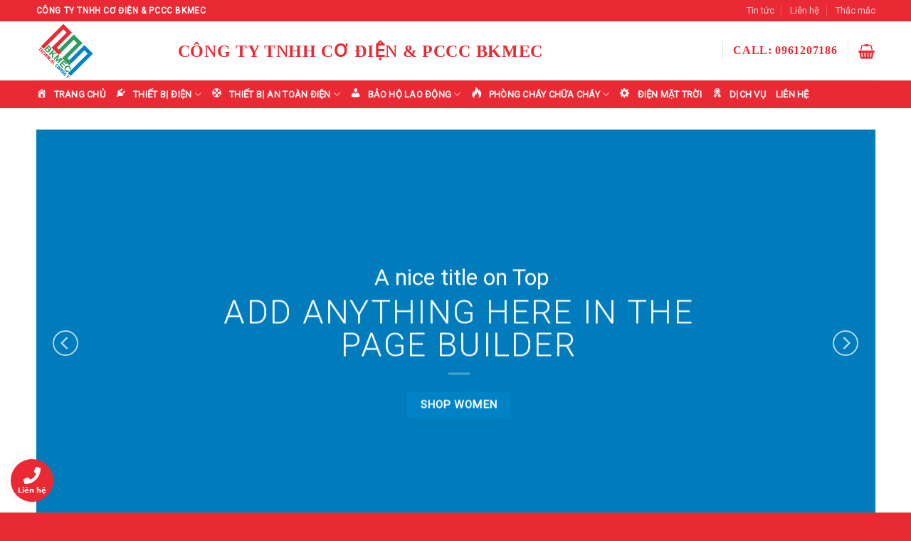

--- FILE ---
content_type: text/html; charset=UTF-8
request_url: https://bkmec.com/demos/shop-demos/simple-slider/
body_size: 18743
content:

<!DOCTYPE html> <!--[if IE 9 ]><html lang="vi" class="ie9 loading-site no-js"> <![endif]--> <!--[if IE 8 ]><html lang="vi" class="ie8 loading-site no-js"> <![endif]--> <!--[if (gte IE 9)|!(IE)]><!--><html lang="vi" class="loading-site no-js"> <!--<![endif]--><head><meta charset="UTF-8" /><link rel="profile" href="http://gmpg.org/xfn/11" /><link rel="pingback" href="https://bkmec.com/xmlrpc.php" /> <script>document.documentElement.className = document.documentElement.className + ' yes-js js_active js'</script> <script>(function(html){html.className = html.className.replace(/\bno-js\b/,'js')})(document.documentElement);</script> <title>Simple Slider &#8211; CÔNG TY TNHH CƠ ĐIỆN &amp; PCCC BKMEC</title><meta name='robots' content='max-image-preview:large' /><meta name="viewport" content="width=device-width, initial-scale=1, maximum-scale=1" /><link rel='dns-prefetch' href='//fonts.googleapis.com' /><link rel="alternate" type="application/rss+xml" title="Dòng thông tin CÔNG TY TNHH CƠ ĐIỆN &amp; PCCC BKMEC &raquo;" href="https://bkmec.com/feed/" /><link rel="alternate" type="application/rss+xml" title="Dòng phản hồi CÔNG TY TNHH CƠ ĐIỆN &amp; PCCC BKMEC &raquo;" href="https://bkmec.com/comments/feed/" /><style type="text/css">img.wp-smiley,img.emoji{display:inline!important;border:none!important;box-shadow:none!important;height:1em!important;width:1em!important;margin:0 .07em!important;vertical-align:-0.1em!important;background:none!important;padding:0!important}</style><link rel='stylesheet' id='dashicons-css'  href='https://bkmec.com/wp-includes/css/dashicons.min.css?ver=5.7.14' type='text/css' media='all' /><style id='dashicons-inline-css' type='text/css'>[data-font="Dashicons"]:before{font-family:'Dashicons'!important;content:attr(data-icon)!important;speak:none!important;font-weight:normal!important;font-variant:normal!important;text-transform:none!important;line-height:1!important;font-style:normal!important;-webkit-font-smoothing:antialiased!important;-moz-osx-font-smoothing:grayscale!important}</style><link rel='stylesheet' id='elusive-css'  href='https://bkmec.com/wp-content/plugins/menu-icons/vendor/codeinwp/icon-picker/css/types/elusive.min.css?ver=2.0' type='text/css' media='all' /><link rel='stylesheet' id='font-awesome-css'  href='https://bkmec.com/wp-content/plugins/menu-icons/vendor/codeinwp/icon-picker/css/types/font-awesome.min.css?ver=4.7.0' type='text/css' media='all' /><style id='font-awesome-inline-css' type='text/css'>[data-font="FontAwesome"]:before{font-family:'FontAwesome'!important;content:attr(data-icon)!important;speak:none!important;font-weight:normal!important;font-variant:normal!important;text-transform:none!important;line-height:1!important;font-style:normal!important;-webkit-font-smoothing:antialiased!important;-moz-osx-font-smoothing:grayscale!important}</style><link rel='stylesheet' id='foundation-icons-css'  href='https://bkmec.com/wp-content/plugins/menu-icons/vendor/codeinwp/icon-picker/css/types/foundation-icons.min.css?ver=3.0' type='text/css' media='all' /><link rel='stylesheet' id='genericons-css'  href='https://bkmec.com/wp-content/plugins/menu-icons/vendor/codeinwp/icon-picker/css/types/genericons.min.css?ver=3.4' type='text/css' media='all' /><link rel='stylesheet' id='menu-icons-extra-css'  href='https://bkmec.com/wp-content/plugins/menu-icons/css/extra.min.css?ver=0.11.5' type='text/css' media='all' /><link rel='stylesheet' id='wp-block-library-css'  href='https://bkmec.com/wp-includes/css/dist/block-library/style.min.css?ver=5.7.14' type='text/css' media='all' /><link rel='stylesheet' id='wc-block-style-css'  href='https://bkmec.com/wp-content/plugins/woocommerce/packages/woocommerce-blocks/build/style.css?ver=2.4.5' type='text/css' media='all' /><link rel='stylesheet' id='contact-form-7-css'  href='https://bkmec.com/wp-content/plugins/contact-form-7/includes/css/styles.css?ver=5.1.4' type='text/css' media='all' /><style id='woocommerce-inline-inline-css' type='text/css'>.woocommerce form .form-row .required{visibility:visible}</style><link rel='stylesheet' id='jquery-selectBox-css'  href='https://bkmec.com/wp-content/plugins/yith-woocommerce-wishlist/assets/css/jquery.selectBox.css?ver=1.2.0' type='text/css' media='all' /><link rel='stylesheet' id='flatsome-icons-css'  href='https://bkmec.com/wp-content/themes/flatsome/assets/css/fl-icons.css?ver=3.3' type='text/css' media='all' /><link rel='stylesheet' id='flatsome-woocommerce-wishlist-css'  href='https://bkmec.com/wp-content/themes/flatsome/inc/integrations/wc-yith-wishlist/wishlist.css?ver=3.4' type='text/css' media='all' /><link rel='stylesheet' id='jet-menu-public-css'  href='https://bkmec.com/wp-content/plugins/jet-menu/assets/public/css/public.css?ver=1.5.11' type='text/css' media='all' /><link rel='stylesheet' id='cherry-handler-css-css'  href='https://bkmec.com/wp-content/plugins/jet-menu/cherry-framework/modules/cherry-handler/assets/css/cherry-handler-styles.min.css?ver=1.5.11' type='text/css' media='all' /><link rel='stylesheet' id='jet-menu-general-css'  href='https://bkmec.com/wp-content/uploads/jet-menu/jet-menu-general.css?ver=1573315241' type='text/css' media='all' /><link rel='stylesheet' id='flatsome-main-css'  href='https://bkmec.com/wp-content/themes/flatsome/assets/css/flatsome.css?ver=3.9.0' type='text/css' media='all' /><link rel='stylesheet' id='flatsome-shop-css'  href='https://bkmec.com/wp-content/themes/flatsome/assets/css/flatsome-shop.css?ver=3.9.0' type='text/css' media='all' /><link rel='stylesheet' id='flatsome-style-css'  href='https://bkmec.com/wp-content/themes/flatsome-child/style.css?ver=3.0' type='text/css' media='all' /><link rel='stylesheet' id='flatsome-googlefonts-css'  href='//fonts.googleapis.com/css?family=Roboto%3Aregular%2C300%2Cregular%2Cregular%2Cregular&#038;display=swap&#038;ver=3.9' type='text/css' media='all' /><link rel='stylesheet' id='jquery.contactus.css-css'  href='https://bkmec.com/wp-content/plugins/ar-contactus/res/css/jquery.contactus.min.css?ver=1.5.5' type='text/css' media='all' /><link rel='stylesheet' id='contactus.generated.desktop.css-css'  href='https://bkmec.com/wp-content/plugins/ar-contactus/res/css/generated-desktop.css?ver=1573210690' type='text/css' media='all' /><link rel='stylesheet' id='contactus.fa.css-css'  href='https://use.fontawesome.com/releases/v5.8.1/css/all.css?ver=1.5.5' type='text/css' media='all' /> <script type="text/javascript">(function(a,d){if(a._nsl===d){a._nsl=[];var c=function(){if(a.jQuery===d)setTimeout(c,33);else{for(var b=0;b<a._nsl.length;b++)a._nsl[b].call(a,a.jQuery);a._nsl={push:function(b){b.call(a,a.jQuery)}}}};c()}})(window);</script><script type='text/javascript' src='https://bkmec.com/wp-includes/js/jquery/jquery.min.js?ver=3.5.1' id='jquery-core-js'></script> <script type='text/javascript' src='https://bkmec.com/wp-includes/js/jquery/jquery-migrate.min.js?ver=3.3.2' id='jquery-migrate-js'></script> <script type='text/javascript' src='https://bkmec.com/wp-content/plugins/ar-contactus/res/js/scripts.js?ver=1.5.5' id='jquery.contactus.scripts-js'></script> <link rel="https://api.w.org/" href="https://bkmec.com/wp-json/" /><link rel="alternate" type="application/json" href="https://bkmec.com/wp-json/wp/v2/pages/91" /><link rel="EditURI" type="application/rsd+xml" title="RSD" href="https://bkmec.com/xmlrpc.php?rsd" /><link rel="wlwmanifest" type="application/wlwmanifest+xml" href="https://bkmec.com/wp-includes/wlwmanifest.xml" /><meta name="generator" content="WordPress 5.7.14" /><meta name="generator" content="WooCommerce 3.8.3" /><link rel="canonical" href="https://bkmec.com/demos/shop-demos/simple-slider/" /><link rel='shortlink' href='https://bkmec.com/?p=91' /><link rel="alternate" type="application/json+oembed" href="https://bkmec.com/wp-json/oembed/1.0/embed?url=https%3A%2F%2Fbkmec.com%2Fdemos%2Fshop-demos%2Fsimple-slider%2F" /><link rel="alternate" type="text/xml+oembed" href="https://bkmec.com/wp-json/oembed/1.0/embed?url=https%3A%2F%2Fbkmec.com%2Fdemos%2Fshop-demos%2Fsimple-slider%2F&#038;format=xml" /><style>.bg{opacity:0;transition:opacity 1s;-webkit-transition:opacity 1s}.bg-loaded{opacity:1}</style><!--[if IE]><link rel="stylesheet" type="text/css" href="https://bkmec.com/wp-content/themes/flatsome/assets/css/ie-fallback.css"><script src="//cdnjs.cloudflare.com/ajax/libs/html5shiv/3.6.1/html5shiv.js"></script><script>var head = document.getElementsByTagName('head')[0],style = document.createElement('style');style.type = 'text/css';style.styleSheet.cssText = ':before,:after{content:none !important';head.appendChild(style);setTimeout(function(){head.removeChild(style);}, 0);</script><script src="https://bkmec.com/wp-content/themes/flatsome/assets/libs/ie-flexibility.js"></script><![endif]--> <noscript><style>.woocommerce-product-gallery{opacity:1!important}</style></noscript><link rel="icon" href="https://bkmec.com/wp-content/uploads/2019/11/cropped-Logo-BKMEC-32x32.png" sizes="32x32" /><link rel="icon" href="https://bkmec.com/wp-content/uploads/2019/11/cropped-Logo-BKMEC-192x192.png" sizes="192x192" /><link rel="apple-touch-icon" href="https://bkmec.com/wp-content/uploads/2019/11/cropped-Logo-BKMEC-180x180.png" /><meta name="msapplication-TileImage" content="https://bkmec.com/wp-content/uploads/2019/11/cropped-Logo-BKMEC-270x270.png" /><style id="custom-css" type="text/css">:root{--primary-color:#0083c6}.header-main{height:83px}#logo img{max-height:83px}#logo{width:169px}.header-bottom{min-height:14px}.header-top{min-height:20px}.transparent .header-main{height:30px}.transparent #logo img{max-height:30px}.has-transparent+.page-title:first-of-type,.has-transparent+#main>.page-title,.has-transparent+#main>div>.page-title,.has-transparent+#main .page-header-wrapper:first-of-type .page-title{padding-top:110px}.header.show-on-scroll,.stuck .header-main{height:70px!important}.stuck #logo img{max-height:70px!important}.search-form{width:100%}.header-bg-color,.header-wrapper{background-color:rgba(255,255,255,.9)}.header-bottom{background-color:#e92a35}.header-main .nav>li>a{line-height:10px}.stuck .header-main .nav>li>a{line-height:50px}.header-bottom-nav>li>a{line-height:14px}@media (max-width:549px){.header-main{height:70px}#logo img{max-height:70px}}.nav-dropdown-has-arrow li.has-dropdown:before{border-bottom-color:#FFF}.nav .nav-dropdown{border-color:#FFF}.nav-dropdown{font-size:99%}.nav-dropdown-has-arrow li.has-dropdown:after{border-bottom-color:#FFF}.nav .nav-dropdown{background-color:#FFF}.header-top{background-color:#e92a35!important}.accordion-title.active,.has-icon-bg .icon .icon-inner,.logo a,.primary.is-underline,.primary.is-link,.badge-outline .badge-inner,.nav-outline>li.active>a,.nav-outline>li.active>a,.cart-icon strong,[data-color='primary'],.is-outline.primary{color:#0083c6}[data-text-color="primary"]{color:#0083c6!important}[data-text-bg="primary"]{background-color:#0083c6}.scroll-to-bullets a,.featured-title,.label-new.menu-item>a:after,.nav-pagination>li>.current,.nav-pagination>li>span:hover,.nav-pagination>li>a:hover,.has-hover:hover .badge-outline .badge-inner,button[type="submit"],.button.wc-forward:not(.checkout):not(.checkout-button),.button.submit-button,.button.primary:not(.is-outline),.featured-table .title,.is-outline:hover,.has-icon:hover .icon-label,.nav-dropdown-bold .nav-column li>a:hover,.nav-dropdown.nav-dropdown-bold>li>a:hover,.nav-dropdown-bold.dark .nav-column li>a:hover,.nav-dropdown.nav-dropdown-bold.dark>li>a:hover,.is-outline:hover,.tagcloud a:hover,.grid-tools a,input[type='submit']:not(.is-form),.box-badge:hover .box-text,input.button.alt,.nav-box>li>a:hover,.nav-box>li.active>a,.nav-pills>li.active>a,.current-dropdown .cart-icon strong,.cart-icon:hover strong,.nav-line-bottom>li>a:before,.nav-line-grow>li>a:before,.nav-line>li>a:before,.banner,.header-top,.slider-nav-circle .flickity-prev-next-button:hover svg,.slider-nav-circle .flickity-prev-next-button:hover .arrow,.primary.is-outline:hover,.button.primary:not(.is-outline),input[type='submit'].primary,input[type='submit'].primary,input[type='reset'].button,input[type='button'].primary,.badge-inner{background-color:#0083c6}.nav-vertical.nav-tabs>li.active>a,.scroll-to-bullets a.active,.nav-pagination>li>.current,.nav-pagination>li>span:hover,.nav-pagination>li>a:hover,.has-hover:hover .badge-outline .badge-inner,.accordion-title.active,.featured-table,.is-outline:hover,.tagcloud a:hover,blockquote,.has-border,.cart-icon strong:after,.cart-icon strong,.blockUI:before,.processing:before,.loading-spin,.slider-nav-circle .flickity-prev-next-button:hover svg,.slider-nav-circle .flickity-prev-next-button:hover .arrow,.primary.is-outline:hover{border-color:#0083c6}.nav-tabs>li.active>a{border-top-color:#0083c6}.widget_shopping_cart_content .blockUI.blockOverlay:before{border-left-color:#0083c6}.woocommerce-checkout-review-order .blockUI.blockOverlay:before{border-left-color:#0083c6}.slider .flickity-prev-next-button:hover svg,.slider .flickity-prev-next-button:hover .arrow{fill:#0083c6}[data-icon-label]:after,.secondary.is-underline:hover,.secondary.is-outline:hover,.icon-label,.button.secondary:not(.is-outline),.button.alt:not(.is-outline),.badge-inner.on-sale,.button.checkout,.single_add_to_cart_button{background-color:#ee2}[data-text-bg="secondary"]{background-color:#ee2}.secondary.is-underline,.secondary.is-link,.secondary.is-outline,.stars a.active,.star-rating:before,.woocommerce-page .star-rating:before,.star-rating span:before,.color-secondary{color:#ee2}[data-text-color="secondary"]{color:#eeee22!important}.secondary.is-outline:hover{border-color:#ee2}.success.is-underline:hover,.success.is-outline:hover,.success{background-color:#e92a35}.success-color,.success.is-link,.success.is-outline{color:#e92a35}.success-border{border-color:#e92a35!important}[data-text-color="success"]{color:#e92a35!important}[data-text-bg="success"]{background-color:#e92a35}body{font-size:100%}@media screen and (max-width:549px){body{font-size:100%}}body{font-family:"Roboto",sans-serif}body{font-weight:0}body{color:#000}.nav>li>a{font-family:"Roboto",sans-serif}.nav>li>a{font-weight:0}h1,h2,h3,h4,h5,h6,.heading-font,.off-canvas-center .nav-sidebar.nav-vertical>li>a{font-family:"Roboto",sans-serif}h1,h2,h3,h4,h5,h6,.heading-font,.banner h1,.banner h2{font-weight:300}h1,h2,h3,h4,h5,h6,.heading-font{color:#0c0c0c}.alt-font{font-family:"Roboto",sans-serif}.alt-font{font-weight:0!important}.header:not(.transparent) .header-bottom-nav.nav>li>a{color:#faf9f9}.header:not(.transparent) .header-bottom-nav.nav>li>a:hover,.header:not(.transparent) .header-bottom-nav.nav>li.active>a,.header:not(.transparent) .header-bottom-nav.nav>li.current>a,.header:not(.transparent) .header-bottom-nav.nav>li>a.active,.header:not(.transparent) .header-bottom-nav.nav>li>a.current{color:#ee2}.header-bottom-nav.nav-line-bottom>li>a:before,.header-bottom-nav.nav-line-grow>li>a:before,.header-bottom-nav.nav-line>li>a:before,.header-bottom-nav.nav-box>li>a:hover,.header-bottom-nav.nav-box>li.active>a,.header-bottom-nav.nav-pills>li>a:hover,.header-bottom-nav.nav-pills>li.active>a{color:#FFF!important;background-color:#ee2}a{color:#0a0a0a}.is-divider{background-color:#e92a35}.current .breadcrumb-step,[data-icon-label]:after,.button#place_order,.button.checkout,.checkout-button,.single_add_to_cart_button.button{background-color:#f9f92e!important}.badge-inner.on-sale{background-color:#e92a35}.badge-inner.new-bubble{background-color:#0083c6}@media screen and (min-width:550px){.products .box-vertical .box-image{min-width:300px!important;width:300px!important}}.footer-1{background-color:#fff}.footer-2{background-color:#f7f7f7}.absolute-footer,html{background-color:#e92a35}.page-title-small+main .product-container>.row{padding-top:0}.nav>li>a{font-size:13px}.nav-dropdown>li.nav-dropdown-col{display:block}.nav-dropdown{border:1px solid #ddd;padding:0}.nav-dropdown .nav-dropdown-col>a,.nav-dropdown li a{font-weight:normal!important;text-transform:none!important;font-size:15px;font-weight:500}.nav-dropdown .nav-dropdown-col>ul li:hover{background:#fbae3c}.nav-dropdown-default>li:hover>a,.nav-dropdown .nav-dropdown-col>ul li:hover>a{color:#fff}.nav-dropdown-default>li:hover{background:#fbae3c}.nav-dropdown-default>li>a{border-bottom:0!important}.nav-dropdown-has-arrow li.has-dropdown:before{border-width:10px;margin-left:-10px}.nav-dropdown .nav-dropdown-col>ul{border:1px solid #d2d2d2;margin-top:-40px;box-shadow:2px 2px 5px #828282;display:none;position:absolute;left:100%;z-index:9;background:#fff;min-width:240px}.nav-dropdown>li.nav-dropdown-col{width:100%;border-right:0}.nav-dropdown .nav-dropdown-col>ul li a{padding:10px;text-transform:none;color:#000}.header-nav li.nav-dropdown-col:hover>ul{display:block!important}.label-new.menu-item>a:after{content:"New"}.label-hot.menu-item>a:after{content:"Hot"}.label-sale.menu-item>a:after{content:"Sale"}.label-popular.menu-item>a:after{content:"Popular"}</style><style type="text/css" id="wp-custom-css">#mega-menu-wrap{width:95%;background:#e92a35}#mega-menu-title{font-size:10px}.nav>li>a,.nav-dropdown>li>a,.nav-column>li>a{color:#e92a35}.container-width,.full-width .ubermenu-nav,.container,.row{max-width:1209px}</style><noscript><style id="rocket-lazyload-nojs-css">.rll-youtube-player,[data-lazy-src]{display:none!important}</style></noscript></head><body class="page-template-default page page-id-91 page-child parent-pageid-69 theme-flatsome woocommerce-no-js lightbox nav-dropdown-has-arrow elementor-default"><a class="skip-link screen-reader-text" href="#main">Skip to content</a><div id="wrapper"><header id="header" class="header has-sticky sticky-jump"><div class="header-wrapper"><div id="top-bar" class="header-top hide-for-sticky nav-dark"><div class="flex-row container"><div class="flex-col hide-for-medium flex-left"><ul class="nav nav-left medium-nav-center nav-small  nav-divided"><li class="html custom html_topbar_left"><strong class="uppercase">CÔNG TY TNHH CƠ ĐIỆN & PCCC BKMEC</strong></li></ul></div><div class="flex-col hide-for-medium flex-center"><ul class="nav nav-center nav-small  nav-divided"></ul></div><div class="flex-col hide-for-medium flex-right"><ul class="nav top-bar-nav nav-right nav-small  nav-divided"><li id="menu-item-1357" class="menu-item menu-item-type-custom menu-item-object-custom  menu-item-1357"><a href="https://bkmec.com/tin-tuc/" class="nav-top-link">Tin tức</a></li><li id="menu-item-1358" class="menu-item menu-item-type-custom menu-item-object-custom  menu-item-1358"><a href="https://bkmec.com/lien-he/" class="nav-top-link">Liên hệ</a></li><li id="menu-item-1359" class="menu-item menu-item-type-custom menu-item-object-custom  menu-item-1359"><a href="https://bkmec.com/cau-hoi-thuong-gap/" class="nav-top-link">Thắc mắc</a></li></ul></div><div class="flex-col show-for-medium flex-grow"><ul class="nav nav-center nav-small mobile-nav  nav-divided"><li class="html custom html_topbar_left"><strong class="uppercase">CÔNG TY TNHH CƠ ĐIỆN & PCCC BKMEC</strong></li></ul></div></div></div><div id="masthead" class="header-main "><div class="header-inner flex-row container logo-left medium-logo-center" role="navigation"><div id="logo" class="flex-col logo"> <a href="https://bkmec.com/" title="CÔNG TY TNHH CƠ ĐIỆN &amp; PCCC BKMEC - PCCC BKMEC" rel="home"> <img width="169" height="83" src="data:image/svg+xml,%3Csvg%20xmlns='http://www.w3.org/2000/svg'%20viewBox='0%200%201%201'%3E%3C/svg%3E" data-lazy-src="https://bkmec.com/wp-content/uploads/2019/11/Logo-BKMEC.png" class="header_logo header-logo" alt="CÔNG TY TNHH CƠ ĐIỆN &amp; PCCC BKMEC"/><noscript><img width="169" height="83" src="https://bkmec.com/wp-content/uploads/2019/11/Logo-BKMEC.png" class="header_logo header-logo" alt="CÔNG TY TNHH CƠ ĐIỆN &amp; PCCC BKMEC"/></noscript><img  width="169" height="83" src="data:image/svg+xml,%3Csvg%20xmlns='http://www.w3.org/2000/svg'%20viewBox='0%200%201%201'%3E%3C/svg%3E" data-lazy-src="https://bkmec.com/wp-content/uploads/2019/11/Logo-BKMEC.png" class="header-logo-dark" alt="CÔNG TY TNHH CƠ ĐIỆN &amp; PCCC BKMEC"/><noscript><img  width="169" height="83" src="https://bkmec.com/wp-content/uploads/2019/11/Logo-BKMEC.png" class="header-logo-dark" alt="CÔNG TY TNHH CƠ ĐIỆN &amp; PCCC BKMEC"/></noscript></a></div><div class="flex-col show-for-medium flex-left"><ul class="mobile-nav nav nav-left "><li class="nav-icon has-icon"><div class="header-button"> <a href="#" data-open="#main-menu" data-pos="right" data-bg="main-menu-overlay" data-color="" class="icon primary button round is-small" aria-label="Menu" aria-controls="main-menu" aria-expanded="false"> <i class="icon-menu" ></i> <span class="menu-title uppercase hide-for-small">Menu</span> </a></div></li></ul></div><div class="flex-col hide-for-medium flex-left
flex-grow"><ul class="header-nav header-nav-main nav nav-left  nav-uppercase" ><li class="html custom html_top_right_text"><strong class="uppercase"><font size="5"face="verdana"color="#e92a35"> CÔNG TY TNHH CƠ ĐIỆN & PCCC BKMEC</strong></font></li></ul></div><div class="flex-col hide-for-medium flex-right"><ul class="header-nav header-nav-main nav nav-right  nav-uppercase"><li class="header-divider"></li><li class="html custom html_nav_position_text_top"><b><strong class="uppercase"> <a href="tel:1234567"><font size="3"face="verdana" color="#e92a35"> CALL: 0961207186</font></a></strong></b></li><li class="header-divider"></li><li class="cart-item has-icon has-dropdown"><a href="https://bkmec.com/cart/" title="Giỏ hàng" class="header-cart-link is-small"><i class="icon-shopping-basket"
data-icon-label="0"> </i> </a><ul class="nav-dropdown nav-dropdown-simple"><li class="html widget_shopping_cart"><div class="widget_shopping_cart_content"><p class="woocommerce-mini-cart__empty-message">Chưa có sản phẩm trong giỏ hàng.</p></div></li></ul></li></ul></div><div class="flex-col show-for-medium flex-right"><ul class="mobile-nav nav nav-right "></ul></div></div><div class="container"><div class="top-divider full-width"></div></div></div><div id="wide-nav" class="header-bottom wide-nav hide-for-medium"><div class="flex-row container"><div class="flex-col hide-for-medium flex-left"><ul class="nav header-nav header-bottom-nav nav-left  nav-line-grow nav-uppercase"><li id="menu-item-296" class="menu-item menu-item-type-custom menu-item-object-custom menu-item-home  menu-item-296"><a href="https://bkmec.com" class="nav-top-link"><i class="_mi _before dashicons dashicons-admin-home" aria-hidden="true"></i><span>Trang chủ</span></a></li><li id="menu-item-1273" class="menu-item menu-item-type-post_type menu-item-object-page menu-item-has-children  menu-item-1273 has-dropdown"><a href="https://bkmec.com/thiet-bi-dien/" class="nav-top-link"><i class="_mi _before dashicons dashicons-admin-plugins" aria-hidden="true"></i><span>THIẾT BỊ ĐIỆN</span><i class="icon-angle-down" ></i></a><ul class='nav-dropdown nav-dropdown-simple'><li id="menu-item-1417" class="menu-item menu-item-type-post_type menu-item-object-page menu-item-has-children  menu-item-1417 nav-dropdown-col"><a href="https://bkmec.com/thiet-bi-trung-the/"><i class="_mi _before dashicons dashicons-arrow-right-alt" aria-hidden="true"></i><span>THIẾT BỊ TRUNG THẾ</span></a><ul class='nav-column nav-dropdown-simple'><li id="menu-item-1418" class="menu-item menu-item-type-post_type menu-item-object-page  menu-item-1418"><a href="https://bkmec.com/tram-bien-ap-kios-2/">TRẠM BIẾN ÁP KIOS</a></li><li id="menu-item-1420" class="menu-item menu-item-type-post_type menu-item-object-page  menu-item-1420"><a href="https://bkmec.com/may-bien-ap-2/">MÁY BIẾN ÁP</a></li><li id="menu-item-1421" class="menu-item menu-item-type-post_type menu-item-object-page  menu-item-1421"><a href="https://bkmec.com/tu-sm6/">TỦ SM6</a></li><li id="menu-item-1422" class="menu-item menu-item-type-post_type menu-item-object-page  menu-item-1422"><a href="https://bkmec.com/thiet-bi-trung-the/tu-rm6/">TỦ RM6</a></li><li id="menu-item-1423" class="menu-item menu-item-type-post_type menu-item-object-page  menu-item-1423"><a href="https://bkmec.com/contactor-trung-the-2/">CONTACTOR TRUNG THẾ</a></li></ul></li><li id="menu-item-1429" class="menu-item menu-item-type-post_type menu-item-object-page menu-item-has-children  menu-item-1429 nav-dropdown-col"><a href="https://bkmec.com/thiet-bi-dong-cat-ha-the/"><i class="_mi _before dashicons dashicons-arrow-right-alt" aria-hidden="true"></i><span>THIẾT BỊ ĐÓNG CẮT HẠ THẾ</span></a><ul class='nav-column nav-dropdown-simple'><li id="menu-item-1424" class="menu-item menu-item-type-post_type menu-item-object-page  menu-item-1424"><a href="https://bkmec.com/thiet-bi-dong-cat-ha-the/may-cat-ha-the/">MÁY CẮT HẠ THẾ</a></li><li id="menu-item-1425" class="menu-item menu-item-type-post_type menu-item-object-page  menu-item-1425"><a href="https://bkmec.com/thiet-bi-dong-cat-ha-the/aptomat/">APTOMAT</a></li><li id="menu-item-1426" class="menu-item menu-item-type-post_type menu-item-object-page  menu-item-1426"><a href="https://bkmec.com/thiet-bi-dong-cat-ha-the/contactor/">CONTACTOR</a></li><li id="menu-item-1427" class="menu-item menu-item-type-post_type menu-item-object-page  menu-item-1427"><a href="https://bkmec.com/thiet-bi-dong-cat-ha-the/mcb/">MCB</a></li><li id="menu-item-1428" class="menu-item menu-item-type-post_type menu-item-object-page  menu-item-1428"><a href="https://bkmec.com/thiet-bi-dong-cat-ha-the/rcborccb/">RCBO&#038;RCCB</a></li></ul></li><li id="menu-item-1430" class="menu-item menu-item-type-post_type menu-item-object-page menu-item-has-children  menu-item-1430 nav-dropdown-col"><a href="https://bkmec.com/tu-bang-dien/"><i class="_mi _before dashicons dashicons-arrow-right-alt" aria-hidden="true"></i><span>TỦ BẢNG ĐIỆN</span></a><ul class='nav-column nav-dropdown-simple'><li id="menu-item-1431" class="menu-item menu-item-type-post_type menu-item-object-page  menu-item-1431"><a href="https://bkmec.com/tu-bang-dien/tu-msb/">TỦ MSB</a></li><li id="menu-item-1432" class="menu-item menu-item-type-post_type menu-item-object-page  menu-item-1432"><a href="https://bkmec.com/tu-bang-dien/tu-phan-phoi/">TỦ PHÂN PHỐI</a></li><li id="menu-item-1433" class="menu-item menu-item-type-post_type menu-item-object-page  menu-item-1433"><a href="https://bkmec.com/tu-bang-dien/tu-dieu-khien-dong-co/">TỦ ĐIỀU KHIỂN ĐỘNG CƠ</a></li><li id="menu-item-1434" class="menu-item menu-item-type-post_type menu-item-object-page  menu-item-1434"><a href="https://bkmec.com/tu-bang-dien/tu-chua-chay/">TỦ CHỮA CHÁY</a></li><li id="menu-item-1435" class="menu-item menu-item-type-post_type menu-item-object-page  menu-item-1435"><a href="https://bkmec.com/tu-bang-dien/tu-cong-to/">TỦ CÔNG TƠ</a></li></ul></li><li id="menu-item-1436" class="menu-item menu-item-type-post_type menu-item-object-page  menu-item-1436"><a href="https://bkmec.com/dong-co-va-may-phat/">ĐỘNG CƠ VÀ MÁY PHÁT</a></li><li id="menu-item-1437" class="menu-item menu-item-type-post_type menu-item-object-page  menu-item-1437"><a href="https://bkmec.com/tu-bu/">TỤ BÙ</a></li><li id="menu-item-1438" class="menu-item menu-item-type-post_type menu-item-object-page menu-item-has-children  menu-item-1438 nav-dropdown-col"><a href="https://bkmec.com/thiet-bi-do-luong/"><i class="_mi _before dashicons dashicons-arrow-right-alt" aria-hidden="true"></i><span>THIẾT BỊ ĐO LƯỜNG</span></a><ul class='nav-column nav-dropdown-simple'><li id="menu-item-1441" class="menu-item menu-item-type-post_type menu-item-object-page  menu-item-1441"><a href="https://bkmec.com/thiet-bi-do-luong/thiet-bi-hioki/">THIẾT BỊ HIOKI</a></li><li id="menu-item-1439" class="menu-item menu-item-type-post_type menu-item-object-page  menu-item-1439"><a href="https://bkmec.com/thiet-bi-do-luong/thiet-bi-kyoristu/">THIẾT BỊ KYORISTU</a></li><li id="menu-item-1440" class="menu-item menu-item-type-post_type menu-item-object-page  menu-item-1440"><a href="https://bkmec.com/thiet-bi-do-luong/thiet-bi-khac/">THIẾT BỊ KHÁC</a></li></ul></li><li id="menu-item-1442" class="menu-item menu-item-type-post_type menu-item-object-page  menu-item-1442"><a href="https://bkmec.com/thiet-bi-dien-thong-minh/">THIẾT BỊ ĐIỆN THÔNG MINH</a></li><li id="menu-item-1443" class="menu-item menu-item-type-post_type menu-item-object-page  menu-item-1443"><a href="https://bkmec.com/phu-kien-nganh-dien/">PHỤ KIỆN NGÀNH ĐIỆN</a></li></ul></li><li id="menu-item-1274" class="menu-item menu-item-type-post_type menu-item-object-page menu-item-has-children  menu-item-1274 has-dropdown"><a href="https://bkmec.com/thiet-bi-an-toan-dien/" class="nav-top-link"><i class="_mi _before dashicons dashicons-sos" aria-hidden="true"></i><span>THIẾT BỊ AN TOÀN ĐIỆN</span><i class="icon-angle-down" ></i></a><ul class='nav-dropdown nav-dropdown-simple'><li id="menu-item-1444" class="menu-item menu-item-type-post_type menu-item-object-page  menu-item-1444"><a href="https://bkmec.com/tiep-dia-trung-the-2/">TIẾP ĐỊA TRUNG THẾ</a></li><li id="menu-item-1445" class="menu-item menu-item-type-post_type menu-item-object-page  menu-item-1445"><a href="https://bkmec.com/tiep-dia-ha-the-2/">TIẾP ĐỊA HẠ THẾ</a></li><li id="menu-item-1446" class="menu-item menu-item-type-post_type menu-item-object-page  menu-item-1446"><a href="https://bkmec.com/san-pham-cach-dien-2/">SẢN PHẨM CÁCH ĐIỆN</a></li><li id="menu-item-1447" class="menu-item menu-item-type-post_type menu-item-object-page  menu-item-1447"><a href="https://bkmec.com/gang-tay-cach-dien-2/">GĂNG TAY CÁCH ĐIỆN</a></li><li id="menu-item-1449" class="menu-item menu-item-type-post_type menu-item-object-page  menu-item-1449"><a href="https://bkmec.com/hop-chong-roi-2/">HỘP CHỐNG RƠI</a></li><li id="menu-item-1448" class="menu-item menu-item-type-post_type menu-item-object-page  menu-item-1448"><a href="https://bkmec.com/sao-cach-dien-2/">SÀO CÁCH ĐIỆN</a></li></ul></li><li id="menu-item-1275" class="menu-item menu-item-type-post_type menu-item-object-page menu-item-has-children  menu-item-1275 has-dropdown"><a href="https://bkmec.com/bao-ho-lao-dong/" class="nav-top-link"><i class="_mi _before dashicons dashicons-admin-users" aria-hidden="true"></i><span>BẢO HỘ LAO ĐỘNG</span><i class="icon-angle-down" ></i></a><ul class='nav-dropdown nav-dropdown-simple'><li id="menu-item-1450" class="menu-item menu-item-type-post_type menu-item-object-page  menu-item-1450"><a href="https://bkmec.com/bao-ve-dau/">BẢO VỆ ĐẦU</a></li><li id="menu-item-1451" class="menu-item menu-item-type-post_type menu-item-object-page  menu-item-1451"><a href="https://bkmec.com/bao-ve-mat/">BẢO VỆ MẮT</a></li><li id="menu-item-1454" class="menu-item menu-item-type-post_type menu-item-object-page  menu-item-1454"><a href="https://bkmec.com/khau-trang/">KHẨU TRANG</a></li><li id="menu-item-1452" class="menu-item menu-item-type-post_type menu-item-object-page  menu-item-1452"><a href="https://bkmec.com/bao-ve-tay/">BẢO VỆ TAY</a></li><li id="menu-item-1453" class="menu-item menu-item-type-post_type menu-item-object-page  menu-item-1453"><a href="https://bkmec.com/bao-ve-chan/">BẢO VỆ CHÂN</a></li><li id="menu-item-1455" class="menu-item menu-item-type-post_type menu-item-object-page  menu-item-1455"><a href="https://bkmec.com/day-phan-quang-2/">DÂY PHẢN QUANG</a></li><li id="menu-item-1456" class="menu-item menu-item-type-post_type menu-item-object-page  menu-item-1456"><a href="https://bkmec.com/day-an-toan/">DÂY AN TOÀN</a></li></ul></li><li id="menu-item-1276" class="menu-item menu-item-type-post_type menu-item-object-page menu-item-has-children  menu-item-1276 has-dropdown"><a href="https://bkmec.com/phong-chay-chua-chay/" class="nav-top-link"><i class="_mi _before elusive el-icon-fire" aria-hidden="true"></i><span>PHÒNG CHÁY CHỮA CHÁY</span><i class="icon-angle-down" ></i></a><ul class='nav-dropdown nav-dropdown-simple'><li id="menu-item-1457" class="menu-item menu-item-type-post_type menu-item-object-page  menu-item-1457"><a href="https://bkmec.com/binh-chua-chay-2/">BÌNH CHỮA CHÁY</a></li><li id="menu-item-1458" class="menu-item menu-item-type-post_type menu-item-object-page  menu-item-1458"><a href="https://bkmec.com/thiet-bi-pccc-2/">THIẾT BỊ PCCC</a></li><li id="menu-item-1459" class="menu-item menu-item-type-post_type menu-item-object-page  menu-item-1459"><a href="https://bkmec.com/he-thong-bao-chay-tu-dong/">HỆ THỐNG BÁO CHÁY TỰ ĐỘNG</a></li><li id="menu-item-1460" class="menu-item menu-item-type-post_type menu-item-object-page  menu-item-1460"><a href="https://bkmec.com/he-thong-bao-chay-tu-dong/">HỆ THỐNG BÁO CHÁY TỰ ĐỘNG</a></li><li id="menu-item-1461" class="menu-item menu-item-type-post_type menu-item-object-page  menu-item-1461"><a href="https://bkmec.com/he-thong-bom-chua-chay-2/">HỆ THỐNG BƠM CHỮA CHÁY</a></li><li id="menu-item-1462" class="menu-item menu-item-type-post_type menu-item-object-page  menu-item-1462"><a href="https://bkmec.com/thiet-bi-chong-set-2/">THIẾT BỊ CHỐNG SÉT</a></li></ul></li><li id="menu-item-1277" class="menu-item menu-item-type-post_type menu-item-object-page  menu-item-1277"><a href="https://bkmec.com/dien-mat-troi/" class="nav-top-link"><i class="_mi _before dashicons dashicons-admin-generic" aria-hidden="true"></i><span>ĐIỆN MẶT TRỜI</span></a></li><li id="menu-item-981" class="menu-item menu-item-type-post_type menu-item-object-page  menu-item-981"><a href="https://bkmec.com/dich-vu/" class="nav-top-link"><i class="_mi _before dashicons dashicons-awards" aria-hidden="true"></i><span>DỊCH VỤ</span></a></li><li id="menu-item-1003" class="menu-item menu-item-type-post_type menu-item-object-page  menu-item-1003"><a href="https://bkmec.com/lien-he/" class="nav-top-link">LIÊN HỆ</a></li></ul></div><div class="flex-col hide-for-medium flex-right flex-grow"><ul class="nav header-nav header-bottom-nav nav-right  nav-line-grow nav-uppercase"></ul></div></div></div><div class="header-bg-container fill"><div class="header-bg-image fill"></div><div class="header-bg-color fill"></div></div></div></header><main id="main" class=""><div id="content" class="content-area page-wrapper" role="main"><div class="row row-main"><div class="large-12 col"><div class="col-inner"><div class="slider-wrapper relative" id="slider-2141972980" style="background-color:rgb(79, 79, 79);"><div class="slider slider-nav-circle slider-nav-normal slider-nav-light slider-style-normal slider-show-nav"
data-flickity-options='{
"cellAlign": "center",
"imagesLoaded": true,
"lazyLoad": 1,
"freeScroll": false,
"wrapAround": true,
"autoPlay": 6000,
"pauseAutoPlayOnHover" : true,
"prevNextButtons": true,
"contain" : true,
"adaptiveHeight" : true,
"dragThreshold" : 10,
"percentPosition": true,
"pageDots": true,
"rightToLeft": false,
"draggable": true,
"selectedAttraction": 0.1,
"parallax" : 0,
"friction": 0.6        }'
><div class="banner has-hover has-parallax" id="banner-1711009525"><div class="banner-inner fill"><div class="banner-bg fill" data-parallax="-2" data-parallax-container=".banner" data-parallax-background><div class="bg fill bg-fill "></div><div class="overlay"></div></div><div class="banner-layers container"><div class="fill banner-link"></div><div id="text-box-2136832209" class="text-box banner-layer x50 md-x50 lg-x50 y50 md-y50 lg-y50 res-text"><div data-animate="blurIn"><div class="text dark"><div class="text-inner text-center"><h3 class="alt-font" data-animate="fadeInRight">A nice title on Top</h3><div class="is-divider divider clearfix" ></div><h2 class="uppercase">Introducing This Spring Fashion News</h2><div class="is-divider divider clearfix" ></div> <a class="button primary"  > <span>Shop Women</span> </a><a class="button primary is-outline"  > <span>Shop Men</span> </a></div></div></div><style scope="scope">#text-box-2136832209{width:69%}#text-box-2136832209 .text{font-size:105%}@media (min-width:550px){#text-box-2136832209{width:60%}#text-box-2136832209 .text{font-size:100%}}</style></div></div></div><style scope="scope">#banner-1711009525{padding-top:600px}#banner-1711009525 .bg.bg-loaded{background-image:8172}#banner-1711009525 .overlay{background-color:rgba(0,0,0,.05)}#banner-1711009525 .bg{background-position:60% 16%}</style></div><div class="banner has-hover has-parallax" id="banner-383759490"><div class="banner-inner fill"><div class="banner-bg fill" data-parallax="-2" data-parallax-container=".banner" data-parallax-background><div class="bg fill bg-fill "></div><div class="overlay"></div></div><div class="banner-layers container"><div class="fill banner-link"></div><div id="text-box-1468557804" class="text-box banner-layer x50 md-x50 lg-x50 y50 md-y50 lg-y50 res-text"><div data-animate="blurIn"><div class="text dark"><div class="text-inner text-center"><h3 class="alt-font" data-animate="fadeInRight">A nice title on Top</h3><h2 class="uppercase">Introducing This Spring Fashion News</h2><div class="is-divider divider clearfix" ></div> <a class="button primary"  > <span>Shop Women</span> </a><a class="button primary is-outline"  > <span>Shop Men</span> </a></div></div></div><style scope="scope">#text-box-1468557804{width:69%}#text-box-1468557804 .text{font-size:105%}@media (min-width:550px){#text-box-1468557804{width:60%}#text-box-1468557804 .text{font-size:100%}}</style></div></div></div><style scope="scope">#banner-383759490{padding-top:600px}#banner-383759490 .bg.bg-loaded{background-image:8051}#banner-383759490 .overlay{background-color:rgba(0,0,0,.05)}#banner-383759490 .bg{background-position:60% 16%}</style></div><div class="banner has-hover has-parallax" id="banner-1244733494"><div class="banner-inner fill"><div class="banner-bg fill" data-parallax="-2" data-parallax-container=".banner" data-parallax-background><div class="bg fill bg-fill "></div><div class="overlay"></div></div><div class="banner-layers container"><div class="fill banner-link"></div><div id="text-box-769266422" class="text-box banner-layer x50 md-x50 lg-x50 y50 md-y50 lg-y50 res-text"><div data-animate="blurIn"><div class="text dark"><div class="text-inner text-center"><h3 class="alt-font" data-animate="fadeInRight">A nice title on Top</h3><h2 class="uppercase">Add anything Here in the Page Builder</h2><div class="is-divider divider clearfix" ></div> <a class="button primary"  > <span>Shop Women</span> </a></div></div></div><style scope="scope">#text-box-769266422{width:60%}#text-box-769266422 .text{font-size:100%}</style></div></div></div><style scope="scope">#banner-1244733494{padding-top:600px}#banner-1244733494 .bg.bg-loaded{background-image:8053}#banner-1244733494 .overlay{background-color:rgba(0,0,0,.05)}</style></div></div><div class="loading-spin dark large centered"></div><style scope="scope"></style></div><div class="container section-title-container" ><h3 class="section-title section-title-center"><b></b><span class="section-title-main" >Featured Products</span><b></b></h3></div><div class="row large-columns-4 medium-columns- small-columns-2 row-small slider row-slider slider-nav-reveal slider-nav-push"  data-flickity-options='{"imagesLoaded": true, "groupCells": "100%", "dragThreshold" : 5, "cellAlign": "left","wrapAround": true,"prevNextButtons": true,"percentPosition": true,"pageDots": false, "rightToLeft": false, "autoPlay" : false}'><div class="product-small col has-hover product type-product post-1508 status-publish first instock product_cat-binh-chua-chay product_cat-phong-chay-chua-chay has-post-thumbnail featured shipping-taxable product-type-simple"><div class="col-inner"><div class="badge-container absolute left top z-1"></div><div class="product-small box "><div class="box-image"><div class="image-fade_in_back"> <a href="https://bkmec.com/product/binh-chua-chay/"> <img width="300" height="300" src="data:image/svg+xml,%3Csvg%20xmlns='http://www.w3.org/2000/svg'%20viewBox='0%200%201%201'%3E%3C/svg%3E" data-lazy-src="https://bkmec.com/wp-content/uploads/2019/11/Binh-chua-chay-300x300.jpg" class="attachment-woocommerce_thumbnail size-woocommerce_thumbnail" alt="" loading="lazy" data-lazy-srcset="https://bkmec.com/wp-content/uploads/2019/11/Binh-chua-chay-300x300.jpg 300w, https://bkmec.com/wp-content/uploads/2019/11/Binh-chua-chay-280x280.jpg 280w, https://bkmec.com/wp-content/uploads/2019/11/Binh-chua-chay-400x400.jpg 400w, https://bkmec.com/wp-content/uploads/2019/11/Binh-chua-chay.jpg 600w, https://bkmec.com/wp-content/uploads/2019/11/Binh-chua-chay-100x100.jpg 100w" data-lazy-sizes="(max-width: 300px) 100vw, 300px" /><noscript><img width="300" height="300" src="https://bkmec.com/wp-content/uploads/2019/11/Binh-chua-chay-300x300.jpg" class="attachment-woocommerce_thumbnail size-woocommerce_thumbnail" alt="" loading="lazy" srcset="https://bkmec.com/wp-content/uploads/2019/11/Binh-chua-chay-300x300.jpg 300w, https://bkmec.com/wp-content/uploads/2019/11/Binh-chua-chay-280x280.jpg 280w, https://bkmec.com/wp-content/uploads/2019/11/Binh-chua-chay-400x400.jpg 400w, https://bkmec.com/wp-content/uploads/2019/11/Binh-chua-chay.jpg 600w, https://bkmec.com/wp-content/uploads/2019/11/Binh-chua-chay-100x100.jpg 100w" sizes="(max-width: 300px) 100vw, 300px" /></noscript><img width="300" height="300" src="data:image/svg+xml,%3Csvg%20xmlns='http://www.w3.org/2000/svg'%20viewBox='0%200%201%201'%3E%3C/svg%3E" data-lazy-src="https://bkmec.com/wp-content/uploads/2019/11/Binh-chua-chay-300x300.jpg" class="show-on-hover absolute fill hide-for-small back-image" alt="" loading="lazy" data-lazy-srcset="https://bkmec.com/wp-content/uploads/2019/11/Binh-chua-chay-300x300.jpg 300w, https://bkmec.com/wp-content/uploads/2019/11/Binh-chua-chay-280x280.jpg 280w, https://bkmec.com/wp-content/uploads/2019/11/Binh-chua-chay-400x400.jpg 400w, https://bkmec.com/wp-content/uploads/2019/11/Binh-chua-chay.jpg 600w, https://bkmec.com/wp-content/uploads/2019/11/Binh-chua-chay-100x100.jpg 100w" data-lazy-sizes="(max-width: 300px) 100vw, 300px" /><noscript><img width="300" height="300" src="https://bkmec.com/wp-content/uploads/2019/11/Binh-chua-chay-300x300.jpg" class="show-on-hover absolute fill hide-for-small back-image" alt="" loading="lazy" srcset="https://bkmec.com/wp-content/uploads/2019/11/Binh-chua-chay-300x300.jpg 300w, https://bkmec.com/wp-content/uploads/2019/11/Binh-chua-chay-280x280.jpg 280w, https://bkmec.com/wp-content/uploads/2019/11/Binh-chua-chay-400x400.jpg 400w, https://bkmec.com/wp-content/uploads/2019/11/Binh-chua-chay.jpg 600w, https://bkmec.com/wp-content/uploads/2019/11/Binh-chua-chay-100x100.jpg 100w" sizes="(max-width: 300px) 100vw, 300px" /></noscript> </a></div><div class="image-tools is-small top right show-on-hover"><div class="wishlist-icon"> <button class="wishlist-button button is-outline circle icon" aria-label="Wishlist"> <i class="icon-heart" ></i> </button><div class="wishlist-popup dark"><div class="yith-wcwl-add-to-wishlist add-to-wishlist-1508"><div class="yith-wcwl-add-button show" style="display:block"> <a href="/demos/shop-demos/simple-slider/?add_to_wishlist=1508" rel="nofollow" data-product-id="1508" data-product-type="simple" class="add_to_wishlist" > <span>Add to Wishlist</span> </a> <img src="data:image/svg+xml,%3Csvg%20xmlns='http://www.w3.org/2000/svg'%20viewBox='0%200%201%201'%3E%3C/svg%3E" data-lazy-src="https://bkmec.com/wp-content/plugins/yith-woocommerce-wishlist/assets/images/wpspin_light.gif" class="ajax-loading" alt="loading" width="16" height="16" style="visibility:hidden" /><noscript><img src="https://bkmec.com/wp-content/plugins/yith-woocommerce-wishlist/assets/images/wpspin_light.gif" class="ajax-loading" alt="loading" width="16" height="16" style="visibility:hidden" /></noscript></div><div class="yith-wcwl-wishlistaddedbrowse hide" style="display:none;"> <span class="feedback">Product added!</span> <a href="https://bkmec.com/product/binh-chua-chay/" rel="nofollow"> Browse Wishlist </a></div><div class="yith-wcwl-wishlistexistsbrowse hide" style="display:none"> <span class="feedback">The product is already in the wishlist!</span> <a href="https://bkmec.com/product/binh-chua-chay/" rel="nofollow"> Browse Wishlist </a></div><div style="clear:both"></div><div class="yith-wcwl-wishlistaddresponse"></div></div><div class="clear"></div></div></div></div><div class="image-tools is-small hide-for-small bottom left show-on-hover"></div><div class="image-tools grid-tools text-center hide-for-small bottom hover-slide-in show-on-hover"> <a class="quick-view" data-prod="1508" href="#quick-view">Xem nhanh</a></div></div><div class="box-text box-text-products"><div class="title-wrapper"><p class="category uppercase is-smaller no-text-overflow product-cat op-7"> BÌNH CHỮA CHÁY</p><p class="name product-title"><a href="https://bkmec.com/product/binh-chua-chay/">BÌNH CHỮA CHÁY</a></p></div><div class="price-wrapper"> <span class="price"><span class="amount">Liên hệ</span></span></div></div></div></div></div><div class="product-small col has-hover product type-product post-1504 status-publish instock product_cat-bao-ho-lao-dong product_cat-khau-trang has-post-thumbnail featured shipping-taxable product-type-simple"><div class="col-inner"><div class="badge-container absolute left top z-1"></div><div class="product-small box "><div class="box-image"><div class="image-fade_in_back"> <a href="https://bkmec.com/product/khau-trang/"> <img width="300" height="300" src="data:image/svg+xml,%3Csvg%20xmlns='http://www.w3.org/2000/svg'%20viewBox='0%200%201%201'%3E%3C/svg%3E" data-lazy-src="https://bkmec.com/wp-content/uploads/2019/11/khau-trang-bao-ho-300x300.jpg" class="attachment-woocommerce_thumbnail size-woocommerce_thumbnail" alt="" loading="lazy" data-lazy-srcset="https://bkmec.com/wp-content/uploads/2019/11/khau-trang-bao-ho-300x300.jpg 300w, https://bkmec.com/wp-content/uploads/2019/11/khau-trang-bao-ho-280x280.jpg 280w, https://bkmec.com/wp-content/uploads/2019/11/khau-trang-bao-ho-400x400.jpg 400w, https://bkmec.com/wp-content/uploads/2019/11/khau-trang-bao-ho.jpg 600w, https://bkmec.com/wp-content/uploads/2019/11/khau-trang-bao-ho-100x100.jpg 100w" data-lazy-sizes="(max-width: 300px) 100vw, 300px" /><noscript><img width="300" height="300" src="https://bkmec.com/wp-content/uploads/2019/11/khau-trang-bao-ho-300x300.jpg" class="attachment-woocommerce_thumbnail size-woocommerce_thumbnail" alt="" loading="lazy" srcset="https://bkmec.com/wp-content/uploads/2019/11/khau-trang-bao-ho-300x300.jpg 300w, https://bkmec.com/wp-content/uploads/2019/11/khau-trang-bao-ho-280x280.jpg 280w, https://bkmec.com/wp-content/uploads/2019/11/khau-trang-bao-ho-400x400.jpg 400w, https://bkmec.com/wp-content/uploads/2019/11/khau-trang-bao-ho.jpg 600w, https://bkmec.com/wp-content/uploads/2019/11/khau-trang-bao-ho-100x100.jpg 100w" sizes="(max-width: 300px) 100vw, 300px" /></noscript><img width="300" height="300" src="data:image/svg+xml,%3Csvg%20xmlns='http://www.w3.org/2000/svg'%20viewBox='0%200%201%201'%3E%3C/svg%3E" data-lazy-src="https://bkmec.com/wp-content/uploads/2019/11/khau-trang-bao-ho-300x300.jpg" class="show-on-hover absolute fill hide-for-small back-image" alt="" loading="lazy" data-lazy-srcset="https://bkmec.com/wp-content/uploads/2019/11/khau-trang-bao-ho-300x300.jpg 300w, https://bkmec.com/wp-content/uploads/2019/11/khau-trang-bao-ho-280x280.jpg 280w, https://bkmec.com/wp-content/uploads/2019/11/khau-trang-bao-ho-400x400.jpg 400w, https://bkmec.com/wp-content/uploads/2019/11/khau-trang-bao-ho.jpg 600w, https://bkmec.com/wp-content/uploads/2019/11/khau-trang-bao-ho-100x100.jpg 100w" data-lazy-sizes="(max-width: 300px) 100vw, 300px" /><noscript><img width="300" height="300" src="https://bkmec.com/wp-content/uploads/2019/11/khau-trang-bao-ho-300x300.jpg" class="show-on-hover absolute fill hide-for-small back-image" alt="" loading="lazy" srcset="https://bkmec.com/wp-content/uploads/2019/11/khau-trang-bao-ho-300x300.jpg 300w, https://bkmec.com/wp-content/uploads/2019/11/khau-trang-bao-ho-280x280.jpg 280w, https://bkmec.com/wp-content/uploads/2019/11/khau-trang-bao-ho-400x400.jpg 400w, https://bkmec.com/wp-content/uploads/2019/11/khau-trang-bao-ho.jpg 600w, https://bkmec.com/wp-content/uploads/2019/11/khau-trang-bao-ho-100x100.jpg 100w" sizes="(max-width: 300px) 100vw, 300px" /></noscript> </a></div><div class="image-tools is-small top right show-on-hover"><div class="wishlist-icon"> <button class="wishlist-button button is-outline circle icon" aria-label="Wishlist"> <i class="icon-heart" ></i> </button><div class="wishlist-popup dark"><div class="yith-wcwl-add-to-wishlist add-to-wishlist-1504"><div class="yith-wcwl-add-button show" style="display:block"> <a href="/demos/shop-demos/simple-slider/?add_to_wishlist=1504" rel="nofollow" data-product-id="1504" data-product-type="simple" class="add_to_wishlist" > <span>Add to Wishlist</span> </a> <img src="data:image/svg+xml,%3Csvg%20xmlns='http://www.w3.org/2000/svg'%20viewBox='0%200%201%201'%3E%3C/svg%3E" data-lazy-src="https://bkmec.com/wp-content/plugins/yith-woocommerce-wishlist/assets/images/wpspin_light.gif" class="ajax-loading" alt="loading" width="16" height="16" style="visibility:hidden" /><noscript><img src="https://bkmec.com/wp-content/plugins/yith-woocommerce-wishlist/assets/images/wpspin_light.gif" class="ajax-loading" alt="loading" width="16" height="16" style="visibility:hidden" /></noscript></div><div class="yith-wcwl-wishlistaddedbrowse hide" style="display:none;"> <span class="feedback">Product added!</span> <a href="https://bkmec.com/product/khau-trang/" rel="nofollow"> Browse Wishlist </a></div><div class="yith-wcwl-wishlistexistsbrowse hide" style="display:none"> <span class="feedback">The product is already in the wishlist!</span> <a href="https://bkmec.com/product/khau-trang/" rel="nofollow"> Browse Wishlist </a></div><div style="clear:both"></div><div class="yith-wcwl-wishlistaddresponse"></div></div><div class="clear"></div></div></div></div><div class="image-tools is-small hide-for-small bottom left show-on-hover"></div><div class="image-tools grid-tools text-center hide-for-small bottom hover-slide-in show-on-hover"> <a class="quick-view" data-prod="1504" href="#quick-view">Xem nhanh</a></div></div><div class="box-text box-text-products"><div class="title-wrapper"><p class="category uppercase is-smaller no-text-overflow product-cat op-7"> BẢO HỘ LAO ĐỘNG</p><p class="name product-title"><a href="https://bkmec.com/product/khau-trang/">KHẨU TRANG</a></p></div><div class="price-wrapper"> <span class="price"><span class="amount">Liên hệ</span></span></div></div></div></div></div><div class="product-small col has-hover product type-product post-1503 status-publish instock product_cat-bao-ho-lao-dong product_cat-bao-ve-tay has-post-thumbnail featured shipping-taxable product-type-simple"><div class="col-inner"><div class="badge-container absolute left top z-1"></div><div class="product-small box "><div class="box-image"><div class="image-fade_in_back"> <a href="https://bkmec.com/product/bao-ve-tay/"> <img width="300" height="300" src="data:image/svg+xml,%3Csvg%20xmlns='http://www.w3.org/2000/svg'%20viewBox='0%200%201%201'%3E%3C/svg%3E" data-lazy-src="https://bkmec.com/wp-content/uploads/2019/11/Gang-tay-300x300.jpg" class="attachment-woocommerce_thumbnail size-woocommerce_thumbnail" alt="" loading="lazy" data-lazy-srcset="https://bkmec.com/wp-content/uploads/2019/11/Gang-tay-300x300.jpg 300w, https://bkmec.com/wp-content/uploads/2019/11/Gang-tay-280x280.jpg 280w, https://bkmec.com/wp-content/uploads/2019/11/Gang-tay-400x400.jpg 400w, https://bkmec.com/wp-content/uploads/2019/11/Gang-tay.jpg 600w, https://bkmec.com/wp-content/uploads/2019/11/Gang-tay-100x100.jpg 100w" data-lazy-sizes="(max-width: 300px) 100vw, 300px" /><noscript><img width="300" height="300" src="https://bkmec.com/wp-content/uploads/2019/11/Gang-tay-300x300.jpg" class="attachment-woocommerce_thumbnail size-woocommerce_thumbnail" alt="" loading="lazy" srcset="https://bkmec.com/wp-content/uploads/2019/11/Gang-tay-300x300.jpg 300w, https://bkmec.com/wp-content/uploads/2019/11/Gang-tay-280x280.jpg 280w, https://bkmec.com/wp-content/uploads/2019/11/Gang-tay-400x400.jpg 400w, https://bkmec.com/wp-content/uploads/2019/11/Gang-tay.jpg 600w, https://bkmec.com/wp-content/uploads/2019/11/Gang-tay-100x100.jpg 100w" sizes="(max-width: 300px) 100vw, 300px" /></noscript><img width="300" height="300" src="data:image/svg+xml,%3Csvg%20xmlns='http://www.w3.org/2000/svg'%20viewBox='0%200%201%201'%3E%3C/svg%3E" data-lazy-src="https://bkmec.com/wp-content/uploads/2019/11/Gang-tay-300x300.jpg" class="show-on-hover absolute fill hide-for-small back-image" alt="" loading="lazy" data-lazy-srcset="https://bkmec.com/wp-content/uploads/2019/11/Gang-tay-300x300.jpg 300w, https://bkmec.com/wp-content/uploads/2019/11/Gang-tay-280x280.jpg 280w, https://bkmec.com/wp-content/uploads/2019/11/Gang-tay-400x400.jpg 400w, https://bkmec.com/wp-content/uploads/2019/11/Gang-tay.jpg 600w, https://bkmec.com/wp-content/uploads/2019/11/Gang-tay-100x100.jpg 100w" data-lazy-sizes="(max-width: 300px) 100vw, 300px" /><noscript><img width="300" height="300" src="https://bkmec.com/wp-content/uploads/2019/11/Gang-tay-300x300.jpg" class="show-on-hover absolute fill hide-for-small back-image" alt="" loading="lazy" srcset="https://bkmec.com/wp-content/uploads/2019/11/Gang-tay-300x300.jpg 300w, https://bkmec.com/wp-content/uploads/2019/11/Gang-tay-280x280.jpg 280w, https://bkmec.com/wp-content/uploads/2019/11/Gang-tay-400x400.jpg 400w, https://bkmec.com/wp-content/uploads/2019/11/Gang-tay.jpg 600w, https://bkmec.com/wp-content/uploads/2019/11/Gang-tay-100x100.jpg 100w" sizes="(max-width: 300px) 100vw, 300px" /></noscript> </a></div><div class="image-tools is-small top right show-on-hover"><div class="wishlist-icon"> <button class="wishlist-button button is-outline circle icon" aria-label="Wishlist"> <i class="icon-heart" ></i> </button><div class="wishlist-popup dark"><div class="yith-wcwl-add-to-wishlist add-to-wishlist-1503"><div class="yith-wcwl-add-button show" style="display:block"> <a href="/demos/shop-demos/simple-slider/?add_to_wishlist=1503" rel="nofollow" data-product-id="1503" data-product-type="simple" class="add_to_wishlist" > <span>Add to Wishlist</span> </a> <img src="data:image/svg+xml,%3Csvg%20xmlns='http://www.w3.org/2000/svg'%20viewBox='0%200%201%201'%3E%3C/svg%3E" data-lazy-src="https://bkmec.com/wp-content/plugins/yith-woocommerce-wishlist/assets/images/wpspin_light.gif" class="ajax-loading" alt="loading" width="16" height="16" style="visibility:hidden" /><noscript><img src="https://bkmec.com/wp-content/plugins/yith-woocommerce-wishlist/assets/images/wpspin_light.gif" class="ajax-loading" alt="loading" width="16" height="16" style="visibility:hidden" /></noscript></div><div class="yith-wcwl-wishlistaddedbrowse hide" style="display:none;"> <span class="feedback">Product added!</span> <a href="https://bkmec.com/product/bao-ve-tay/" rel="nofollow"> Browse Wishlist </a></div><div class="yith-wcwl-wishlistexistsbrowse hide" style="display:none"> <span class="feedback">The product is already in the wishlist!</span> <a href="https://bkmec.com/product/bao-ve-tay/" rel="nofollow"> Browse Wishlist </a></div><div style="clear:both"></div><div class="yith-wcwl-wishlistaddresponse"></div></div><div class="clear"></div></div></div></div><div class="image-tools is-small hide-for-small bottom left show-on-hover"></div><div class="image-tools grid-tools text-center hide-for-small bottom hover-slide-in show-on-hover"> <a class="quick-view" data-prod="1503" href="#quick-view">Xem nhanh</a></div></div><div class="box-text box-text-products"><div class="title-wrapper"><p class="category uppercase is-smaller no-text-overflow product-cat op-7"> BẢO HỘ LAO ĐỘNG</p><p class="name product-title"><a href="https://bkmec.com/product/bao-ve-tay/">BẢO VỆ TAY</a></p></div><div class="price-wrapper"> <span class="price"><span class="amount">Liên hệ</span></span></div></div></div></div></div><div class="product-small col has-hover product type-product post-1501 status-publish last instock product_cat-bao-ho-lao-dong product_cat-bao-ve-dau has-post-thumbnail featured shipping-taxable product-type-simple"><div class="col-inner"><div class="badge-container absolute left top z-1"></div><div class="product-small box "><div class="box-image"><div class="image-fade_in_back"> <a href="https://bkmec.com/product/bao-ve-dau/"> <img width="300" height="300" src="data:image/svg+xml,%3Csvg%20xmlns='http://www.w3.org/2000/svg'%20viewBox='0%200%201%201'%3E%3C/svg%3E" data-lazy-src="https://bkmec.com/wp-content/uploads/2019/11/Non-bao-hiem2.jpg" class="attachment-woocommerce_thumbnail size-woocommerce_thumbnail" alt="" loading="lazy" data-lazy-srcset="https://bkmec.com/wp-content/uploads/2019/11/Non-bao-hiem2.jpg 300w, https://bkmec.com/wp-content/uploads/2019/11/Non-bao-hiem2-280x280.jpg 280w, https://bkmec.com/wp-content/uploads/2019/11/Non-bao-hiem2-100x100.jpg 100w" data-lazy-sizes="(max-width: 300px) 100vw, 300px" /><noscript><img width="300" height="300" src="https://bkmec.com/wp-content/uploads/2019/11/Non-bao-hiem2.jpg" class="attachment-woocommerce_thumbnail size-woocommerce_thumbnail" alt="" loading="lazy" srcset="https://bkmec.com/wp-content/uploads/2019/11/Non-bao-hiem2.jpg 300w, https://bkmec.com/wp-content/uploads/2019/11/Non-bao-hiem2-280x280.jpg 280w, https://bkmec.com/wp-content/uploads/2019/11/Non-bao-hiem2-100x100.jpg 100w" sizes="(max-width: 300px) 100vw, 300px" /></noscript><img width="300" height="300" src="data:image/svg+xml,%3Csvg%20xmlns='http://www.w3.org/2000/svg'%20viewBox='0%200%201%201'%3E%3C/svg%3E" data-lazy-src="https://bkmec.com/wp-content/uploads/2019/11/mu-bao-ho-lao-dong-6-300x300.png" class="show-on-hover absolute fill hide-for-small back-image" alt="" loading="lazy" data-lazy-srcset="https://bkmec.com/wp-content/uploads/2019/11/mu-bao-ho-lao-dong-6-300x300.png 300w, https://bkmec.com/wp-content/uploads/2019/11/mu-bao-ho-lao-dong-6-280x280.png 280w, https://bkmec.com/wp-content/uploads/2019/11/mu-bao-ho-lao-dong-6-100x100.png 100w" data-lazy-sizes="(max-width: 300px) 100vw, 300px" /><noscript><img width="300" height="300" src="https://bkmec.com/wp-content/uploads/2019/11/mu-bao-ho-lao-dong-6-300x300.png" class="show-on-hover absolute fill hide-for-small back-image" alt="" loading="lazy" srcset="https://bkmec.com/wp-content/uploads/2019/11/mu-bao-ho-lao-dong-6-300x300.png 300w, https://bkmec.com/wp-content/uploads/2019/11/mu-bao-ho-lao-dong-6-280x280.png 280w, https://bkmec.com/wp-content/uploads/2019/11/mu-bao-ho-lao-dong-6-100x100.png 100w" sizes="(max-width: 300px) 100vw, 300px" /></noscript> </a></div><div class="image-tools is-small top right show-on-hover"><div class="wishlist-icon"> <button class="wishlist-button button is-outline circle icon" aria-label="Wishlist"> <i class="icon-heart" ></i> </button><div class="wishlist-popup dark"><div class="yith-wcwl-add-to-wishlist add-to-wishlist-1501"><div class="yith-wcwl-add-button show" style="display:block"> <a href="/demos/shop-demos/simple-slider/?add_to_wishlist=1501" rel="nofollow" data-product-id="1501" data-product-type="simple" class="add_to_wishlist" > <span>Add to Wishlist</span> </a> <img src="data:image/svg+xml,%3Csvg%20xmlns='http://www.w3.org/2000/svg'%20viewBox='0%200%201%201'%3E%3C/svg%3E" data-lazy-src="https://bkmec.com/wp-content/plugins/yith-woocommerce-wishlist/assets/images/wpspin_light.gif" class="ajax-loading" alt="loading" width="16" height="16" style="visibility:hidden" /><noscript><img src="https://bkmec.com/wp-content/plugins/yith-woocommerce-wishlist/assets/images/wpspin_light.gif" class="ajax-loading" alt="loading" width="16" height="16" style="visibility:hidden" /></noscript></div><div class="yith-wcwl-wishlistaddedbrowse hide" style="display:none;"> <span class="feedback">Product added!</span> <a href="https://bkmec.com/product/bao-ve-dau/" rel="nofollow"> Browse Wishlist </a></div><div class="yith-wcwl-wishlistexistsbrowse hide" style="display:none"> <span class="feedback">The product is already in the wishlist!</span> <a href="https://bkmec.com/product/bao-ve-dau/" rel="nofollow"> Browse Wishlist </a></div><div style="clear:both"></div><div class="yith-wcwl-wishlistaddresponse"></div></div><div class="clear"></div></div></div></div><div class="image-tools is-small hide-for-small bottom left show-on-hover"></div><div class="image-tools grid-tools text-center hide-for-small bottom hover-slide-in show-on-hover"> <a class="quick-view" data-prod="1501" href="#quick-view">Xem nhanh</a></div></div><div class="box-text box-text-products"><div class="title-wrapper"><p class="category uppercase is-smaller no-text-overflow product-cat op-7"> BẢO HỘ LAO ĐỘNG</p><p class="name product-title"><a href="https://bkmec.com/product/bao-ve-dau/">BẢO VỆ ĐẦU</a></p></div><div class="price-wrapper"> <span class="price"><span class="amount">Liên hệ</span></span></div></div></div></div></div></div><div class="container section-title-container" ><h3 class="section-title section-title-center"><b></b><span class="section-title-main" >Browse Categories</span><b></b></h3></div><div class="row large-columns-4 medium-columns- small-columns-2 row-small slider row-slider slider-nav-circle"  data-flickity-options='{"imagesLoaded": true, "groupCells": "100%", "dragThreshold" : 5, "cellAlign": "left","wrapAround": true,"prevNextButtons": true,"percentPosition": true,"pageDots": false, "rightToLeft": false, "autoPlay" : false}'><div class="product-category col" data-animate="fadeInLeft"><div class="col-inner"> <a href="https://bkmec.com/product-category/bao-ho-lao-dong/"><div class="box box-category has-hover box-overlay dark box-text-middle "><div class="box-image" ><div class="image-zoom image-glow image-cover" style="padding-top:87%;"> <img src="data:image/svg+xml,%3Csvg%20xmlns='http://www.w3.org/2000/svg'%20viewBox='0%200%201%201'%3E%3C/svg%3E" data-lazy-src="https://bkmec.com/wp-content/uploads/woocommerce-placeholder.png" alt="BẢO HỘ LAO ĐỘNG" width="300" height="300" /><noscript><img src="https://bkmec.com/wp-content/uploads/woocommerce-placeholder.png" alt="BẢO HỘ LAO ĐỘNG" width="300" height="300" /></noscript><div class="overlay" style="background-color: 1"></div></div></div><div class="box-text text-center" ><div class="box-text-inner"><h5 class="uppercase header-title"> BẢO HỘ LAO ĐỘNG</h5><p class="is-xsmall uppercase count show-on-hover hover-reveal reveal-small"> 7 Sản phẩm</p></div></div></div> </a></div></div><div class="product-category col" data-animate="fadeInLeft"><div class="col-inner"> <a href="https://bkmec.com/product-category/contactor-trung-the/"><div class="box box-category has-hover box-overlay dark box-text-middle "><div class="box-image" ><div class="image-zoom image-glow image-cover" style="padding-top:87%;"> <img src="data:image/svg+xml,%3Csvg%20xmlns='http://www.w3.org/2000/svg'%20viewBox='0%200%201%201'%3E%3C/svg%3E" data-lazy-src="https://bkmec.com/wp-content/uploads/2019/11/Contactor-trung-the-300x300.jpg" alt="CONTACTOR TRUNG THẾ" width="300" height="300" /><noscript><img src="https://bkmec.com/wp-content/uploads/2019/11/Contactor-trung-the-300x300.jpg" alt="CONTACTOR TRUNG THẾ" width="300" height="300" /></noscript><div class="overlay" style="background-color: 1"></div></div></div><div class="box-text text-center" ><div class="box-text-inner"><h5 class="uppercase header-title"> CONTACTOR TRUNG THẾ</h5><p class="is-xsmall uppercase count show-on-hover hover-reveal reveal-small"> 1 Sản phẩm</p></div></div></div> </a></div></div><div class="product-category col" data-animate="fadeInLeft"><div class="col-inner"> <a href="https://bkmec.com/product-category/phong-chay-chua-chay/"><div class="box box-category has-hover box-overlay dark box-text-middle "><div class="box-image" ><div class="image-zoom image-glow image-cover" style="padding-top:87%;"> <img src="data:image/svg+xml,%3Csvg%20xmlns='http://www.w3.org/2000/svg'%20viewBox='0%200%201%201'%3E%3C/svg%3E" data-lazy-src="https://bkmec.com/wp-content/uploads/woocommerce-placeholder.png" alt="PHÒNG CHÁY CHỮA CHÁY" width="300" height="300" /><noscript><img src="https://bkmec.com/wp-content/uploads/woocommerce-placeholder.png" alt="PHÒNG CHÁY CHỮA CHÁY" width="300" height="300" /></noscript><div class="overlay" style="background-color: 1"></div></div></div><div class="box-text text-center" ><div class="box-text-inner"><h5 class="uppercase header-title"> PHÒNG CHÁY CHỮA CHÁY</h5><p class="is-xsmall uppercase count show-on-hover hover-reveal reveal-small"> 3 Sản phẩm</p></div></div></div> </a></div></div><div class="product-category col" data-animate="fadeInLeft"><div class="col-inner"> <a href="https://bkmec.com/product-category/san-pham-tu-van/"><div class="box box-category has-hover box-overlay dark box-text-middle "><div class="box-image" ><div class="image-zoom image-glow image-cover" style="padding-top:87%;"> <img src="data:image/svg+xml,%3Csvg%20xmlns='http://www.w3.org/2000/svg'%20viewBox='0%200%201%201'%3E%3C/svg%3E" data-lazy-src="https://bkmec.com/wp-content/uploads/woocommerce-placeholder.png" alt="SẢN PHẨM TƯ VẤN" width="300" height="300" /><noscript><img src="https://bkmec.com/wp-content/uploads/woocommerce-placeholder.png" alt="SẢN PHẨM TƯ VẤN" width="300" height="300" /></noscript><div class="overlay" style="background-color: 1"></div></div></div><div class="box-text text-center" ><div class="box-text-inner"><h5 class="uppercase header-title"> SẢN PHẨM TƯ VẤN</h5><p class="is-xsmall uppercase count show-on-hover hover-reveal reveal-small"> 5 Sản phẩm</p></div></div></div> </a></div></div><div class="product-category col" data-animate="fadeInLeft"><div class="col-inner"> <a href="https://bkmec.com/product-category/thiet-bi-trung-the/"><div class="box box-category has-hover box-overlay dark box-text-middle "><div class="box-image" ><div class="image-zoom image-glow image-cover" style="padding-top:87%;"> <img src="data:image/svg+xml,%3Csvg%20xmlns='http://www.w3.org/2000/svg'%20viewBox='0%200%201%201'%3E%3C/svg%3E" data-lazy-src="https://bkmec.com/wp-content/uploads/woocommerce-placeholder.png" alt="THIẾT BỊ TRUNG THẾ" width="300" height="300" /><noscript><img src="https://bkmec.com/wp-content/uploads/woocommerce-placeholder.png" alt="THIẾT BỊ TRUNG THẾ" width="300" height="300" /></noscript><div class="overlay" style="background-color: 1"></div></div></div><div class="box-text text-center" ><div class="box-text-inner"><h5 class="uppercase header-title"> THIẾT BỊ TRUNG THẾ</h5><p class="is-xsmall uppercase count show-on-hover hover-reveal reveal-small"> 4 Sản phẩm</p></div></div></div> </a></div></div><div class="product-category col" data-animate="fadeInLeft"><div class="col-inner"> <a href="https://bkmec.com/product-category/tu-rm6/"><div class="box box-category has-hover box-overlay dark box-text-middle "><div class="box-image" ><div class="image-zoom image-glow image-cover" style="padding-top:87%;"> <img src="data:image/svg+xml,%3Csvg%20xmlns='http://www.w3.org/2000/svg'%20viewBox='0%200%201%201'%3E%3C/svg%3E" data-lazy-src="https://bkmec.com/wp-content/uploads/woocommerce-placeholder.png" alt="TỦ RM6" width="300" height="300" /><noscript><img src="https://bkmec.com/wp-content/uploads/woocommerce-placeholder.png" alt="TỦ RM6" width="300" height="300" /></noscript><div class="overlay" style="background-color: 1"></div></div></div><div class="box-text text-center" ><div class="box-text-inner"><h5 class="uppercase header-title"> TỦ RM6</h5><p class="is-xsmall uppercase count show-on-hover hover-reveal reveal-small"> 1 Sản phẩm</p></div></div></div> </a></div></div><div class="product-category col" data-animate="fadeInLeft"><div class="col-inner"> <a href="https://bkmec.com/product-category/tu-sm6/"><div class="box box-category has-hover box-overlay dark box-text-middle "><div class="box-image" ><div class="image-zoom image-glow image-cover" style="padding-top:87%;"> <img src="data:image/svg+xml,%3Csvg%20xmlns='http://www.w3.org/2000/svg'%20viewBox='0%200%201%201'%3E%3C/svg%3E" data-lazy-src="https://bkmec.com/wp-content/uploads/2019/11/RM6-300x300.jpg" alt="TỦ SM6" width="300" height="300" /><noscript><img src="https://bkmec.com/wp-content/uploads/2019/11/RM6-300x300.jpg" alt="TỦ SM6" width="300" height="300" /></noscript><div class="overlay" style="background-color: 1"></div></div></div><div class="box-text text-center" ><div class="box-text-inner"><h5 class="uppercase header-title"> TỦ SM6</h5><p class="is-xsmall uppercase count show-on-hover hover-reveal reveal-small"> 1 Sản phẩm</p></div></div></div> </a></div></div></div><div class="container section-title-container" ><h3 class="section-title section-title-center"><b></b><span class="section-title-main" >Latest blog posts</span><b></b></h3></div><div class="row large-columns-4 medium-columns- small-columns-1 row-small slider row-slider slider-nav-reveal slider-nav-push"  data-flickity-options='{"imagesLoaded": true, "groupCells": "100%", "dragThreshold" : 5, "cellAlign": "left","wrapAround": true,"prevNextButtons": true,"percentPosition": true,"pageDots": false, "rightToLeft": false, "autoPlay" : false}'><div class="col post-item" ><div class="col-inner"> <a href="https://bkmec.com/do-you-consider-you-are-prepared-on-an-essay-check-2/" class="plain"><div class="box box-bounce box-text-bottom box-blog-post has-hover"><div class="box-text text-center is-small" ><div class="box-text-inner blog-post-inner"><h5 class="post-title is-larger uppercase">Do You Consider You Are Prepared On An Essay Check?</h5><div class="post-meta is-small op-8">Tháng Hai 20, 2020</div><div class="is-divider"></div></div></div></div> </a></div></div><div class="col post-item" ><div class="col-inner"> <a href="https://bkmec.com/strategies-for-writing-your-school-termpaper/" class="plain"><div class="box box-bounce box-text-bottom box-blog-post has-hover"><div class="box-text text-center is-small" ><div class="box-text-inner blog-post-inner"><h5 class="post-title is-larger uppercase">Strategies for Writing Your School Termpaper</h5><div class="post-meta is-small op-8">Tháng Hai 19, 2020</div><div class="is-divider"></div></div></div></div> </a></div></div><div class="col post-item" ><div class="col-inner"> <a href="https://bkmec.com/just-how-do-i-pay-a-person-to-compose-my-termpaper-for-me-personally/" class="plain"><div class="box box-bounce box-text-bottom box-blog-post has-hover"><div class="box-text text-center is-small" ><div class="box-text-inner blog-post-inner"><h5 class="post-title is-larger uppercase">Just how Do I Pay a Person to Compose My Termpaper For Me Personally?</h5><div class="post-meta is-small op-8">Tháng Hai 19, 2020</div><div class="is-divider"></div></div></div></div> </a></div></div><div class="col post-item" ><div class="col-inner"> <a href="https://bkmec.com/the-professional-paper-writers-game/" class="plain"><div class="box box-bounce box-text-bottom box-blog-post has-hover"><div class="box-text text-center is-small" ><div class="box-text-inner blog-post-inner"><h5 class="post-title is-larger uppercase">The Professional Paper Writers Game</h5><div class="post-meta is-small op-8">Tháng Hai 19, 2020</div><div class="is-divider"></div></div></div></div> </a></div></div><div class="col post-item" ><div class="col-inner"> <a href="https://bkmec.com/the-hidden-truth-about-narrative-essay-ideas-uncovered/" class="plain"><div class="box box-bounce box-text-bottom box-blog-post has-hover"><div class="box-text text-center is-small" ><div class="box-text-inner blog-post-inner"><h5 class="post-title is-larger uppercase">The Hidden Truth About Narrative Essay Ideas Uncovered</h5><div class="post-meta is-small op-8">Tháng Hai 19, 2020</div><div class="is-divider"></div></div></div></div> </a></div></div><div class="col post-item" ><div class="col-inner"> <a href="https://bkmec.com/top-online-assignment-help-choices/" class="plain"><div class="box box-bounce box-text-bottom box-blog-post has-hover"><div class="box-text text-center is-small" ><div class="box-text-inner blog-post-inner"><h5 class="post-title is-larger uppercase">Top Online Assignment Help Choices</h5><div class="post-meta is-small op-8">Tháng Hai 19, 2020</div><div class="is-divider"></div></div></div></div> </a></div></div><div class="col post-item" ><div class="col-inner"> <a href="https://bkmec.com/the-new-fuss-about-writing-a-review-article/" class="plain"><div class="box box-bounce box-text-bottom box-blog-post has-hover"><div class="box-text text-center is-small" ><div class="box-text-inner blog-post-inner"><h5 class="post-title is-larger uppercase">The New Fuss About Writing a Review Article</h5><div class="post-meta is-small op-8">Tháng Hai 19, 2020</div><div class="is-divider"></div></div></div></div> </a></div></div><div class="col post-item" ><div class="col-inner"> <a href="https://bkmec.com/all-about-college-informative-speech/" class="plain"><div class="box box-bounce box-text-bottom box-blog-post has-hover"><div class="box-text text-center is-small" ><div class="box-text-inner blog-post-inner"><h5 class="post-title is-larger uppercase">All About College Informative Speech</h5><div class="post-meta is-small op-8">Tháng Hai 19, 2020</div><div class="is-divider"></div></div></div></div> </a></div></div></div></div></div></div></div></main><footer id="footer" class="footer-wrapper"><div class="absolute-footer dark medium-text-center text-center"><div class="container clearfix"><div class="footer-primary pull-left"><div class="copyright-footer"> Copyright 2026 © <strong>BKMEC.COM</strong></div></div></div></div> <a href="#top" class="back-to-top button icon invert plain fixed bottom z-1 is-outline hide-for-medium circle" id="top-link"><i class="icon-angle-up" ></i></a></footer></div><div id="main-menu" class="mobile-sidebar no-scrollbar mfp-hide"><div class="sidebar-menu no-scrollbar "><ul class="nav nav-sidebar  nav-vertical nav-uppercase"><li class="menu-item menu-item-type-custom menu-item-object-custom menu-item-home menu-item-296"><a href="https://bkmec.com" class="nav-top-link"><i class="_mi _before dashicons dashicons-admin-home" aria-hidden="true"></i><span>Trang chủ</span></a></li><li class="menu-item menu-item-type-post_type menu-item-object-page menu-item-has-children menu-item-1273"><a href="https://bkmec.com/thiet-bi-dien/" class="nav-top-link"><i class="_mi _before dashicons dashicons-admin-plugins" aria-hidden="true"></i><span>THIẾT BỊ ĐIỆN</span></a><ul class=children><li class="menu-item menu-item-type-post_type menu-item-object-page menu-item-has-children menu-item-1417"><a href="https://bkmec.com/thiet-bi-trung-the/"><i class="_mi _before dashicons dashicons-arrow-right-alt" aria-hidden="true"></i><span>THIẾT BỊ TRUNG THẾ</span></a><ul class=nav-sidebar-ul><li class="menu-item menu-item-type-post_type menu-item-object-page menu-item-1418"><a href="https://bkmec.com/tram-bien-ap-kios-2/">TRẠM BIẾN ÁP KIOS</a></li><li class="menu-item menu-item-type-post_type menu-item-object-page menu-item-1420"><a href="https://bkmec.com/may-bien-ap-2/">MÁY BIẾN ÁP</a></li><li class="menu-item menu-item-type-post_type menu-item-object-page menu-item-1421"><a href="https://bkmec.com/tu-sm6/">TỦ SM6</a></li><li class="menu-item menu-item-type-post_type menu-item-object-page menu-item-1422"><a href="https://bkmec.com/thiet-bi-trung-the/tu-rm6/">TỦ RM6</a></li><li class="menu-item menu-item-type-post_type menu-item-object-page menu-item-1423"><a href="https://bkmec.com/contactor-trung-the-2/">CONTACTOR TRUNG THẾ</a></li></ul></li><li class="menu-item menu-item-type-post_type menu-item-object-page menu-item-has-children menu-item-1429"><a href="https://bkmec.com/thiet-bi-dong-cat-ha-the/"><i class="_mi _before dashicons dashicons-arrow-right-alt" aria-hidden="true"></i><span>THIẾT BỊ ĐÓNG CẮT HẠ THẾ</span></a><ul class=nav-sidebar-ul><li class="menu-item menu-item-type-post_type menu-item-object-page menu-item-1424"><a href="https://bkmec.com/thiet-bi-dong-cat-ha-the/may-cat-ha-the/">MÁY CẮT HẠ THẾ</a></li><li class="menu-item menu-item-type-post_type menu-item-object-page menu-item-1425"><a href="https://bkmec.com/thiet-bi-dong-cat-ha-the/aptomat/">APTOMAT</a></li><li class="menu-item menu-item-type-post_type menu-item-object-page menu-item-1426"><a href="https://bkmec.com/thiet-bi-dong-cat-ha-the/contactor/">CONTACTOR</a></li><li class="menu-item menu-item-type-post_type menu-item-object-page menu-item-1427"><a href="https://bkmec.com/thiet-bi-dong-cat-ha-the/mcb/">MCB</a></li><li class="menu-item menu-item-type-post_type menu-item-object-page menu-item-1428"><a href="https://bkmec.com/thiet-bi-dong-cat-ha-the/rcborccb/">RCBO&#038;RCCB</a></li></ul></li><li class="menu-item menu-item-type-post_type menu-item-object-page menu-item-has-children menu-item-1430"><a href="https://bkmec.com/tu-bang-dien/"><i class="_mi _before dashicons dashicons-arrow-right-alt" aria-hidden="true"></i><span>TỦ BẢNG ĐIỆN</span></a><ul class=nav-sidebar-ul><li class="menu-item menu-item-type-post_type menu-item-object-page menu-item-1431"><a href="https://bkmec.com/tu-bang-dien/tu-msb/">TỦ MSB</a></li><li class="menu-item menu-item-type-post_type menu-item-object-page menu-item-1432"><a href="https://bkmec.com/tu-bang-dien/tu-phan-phoi/">TỦ PHÂN PHỐI</a></li><li class="menu-item menu-item-type-post_type menu-item-object-page menu-item-1433"><a href="https://bkmec.com/tu-bang-dien/tu-dieu-khien-dong-co/">TỦ ĐIỀU KHIỂN ĐỘNG CƠ</a></li><li class="menu-item menu-item-type-post_type menu-item-object-page menu-item-1434"><a href="https://bkmec.com/tu-bang-dien/tu-chua-chay/">TỦ CHỮA CHÁY</a></li><li class="menu-item menu-item-type-post_type menu-item-object-page menu-item-1435"><a href="https://bkmec.com/tu-bang-dien/tu-cong-to/">TỦ CÔNG TƠ</a></li></ul></li><li class="menu-item menu-item-type-post_type menu-item-object-page menu-item-1436"><a href="https://bkmec.com/dong-co-va-may-phat/">ĐỘNG CƠ VÀ MÁY PHÁT</a></li><li class="menu-item menu-item-type-post_type menu-item-object-page menu-item-1437"><a href="https://bkmec.com/tu-bu/">TỤ BÙ</a></li><li class="menu-item menu-item-type-post_type menu-item-object-page menu-item-has-children menu-item-1438"><a href="https://bkmec.com/thiet-bi-do-luong/"><i class="_mi _before dashicons dashicons-arrow-right-alt" aria-hidden="true"></i><span>THIẾT BỊ ĐO LƯỜNG</span></a><ul class=nav-sidebar-ul><li class="menu-item menu-item-type-post_type menu-item-object-page menu-item-1441"><a href="https://bkmec.com/thiet-bi-do-luong/thiet-bi-hioki/">THIẾT BỊ HIOKI</a></li><li class="menu-item menu-item-type-post_type menu-item-object-page menu-item-1439"><a href="https://bkmec.com/thiet-bi-do-luong/thiet-bi-kyoristu/">THIẾT BỊ KYORISTU</a></li><li class="menu-item menu-item-type-post_type menu-item-object-page menu-item-1440"><a href="https://bkmec.com/thiet-bi-do-luong/thiet-bi-khac/">THIẾT BỊ KHÁC</a></li></ul></li><li class="menu-item menu-item-type-post_type menu-item-object-page menu-item-1442"><a href="https://bkmec.com/thiet-bi-dien-thong-minh/">THIẾT BỊ ĐIỆN THÔNG MINH</a></li><li class="menu-item menu-item-type-post_type menu-item-object-page menu-item-1443"><a href="https://bkmec.com/phu-kien-nganh-dien/">PHỤ KIỆN NGÀNH ĐIỆN</a></li></ul></li><li class="menu-item menu-item-type-post_type menu-item-object-page menu-item-has-children menu-item-1274"><a href="https://bkmec.com/thiet-bi-an-toan-dien/" class="nav-top-link"><i class="_mi _before dashicons dashicons-sos" aria-hidden="true"></i><span>THIẾT BỊ AN TOÀN ĐIỆN</span></a><ul class=children><li class="menu-item menu-item-type-post_type menu-item-object-page menu-item-1444"><a href="https://bkmec.com/tiep-dia-trung-the-2/">TIẾP ĐỊA TRUNG THẾ</a></li><li class="menu-item menu-item-type-post_type menu-item-object-page menu-item-1445"><a href="https://bkmec.com/tiep-dia-ha-the-2/">TIẾP ĐỊA HẠ THẾ</a></li><li class="menu-item menu-item-type-post_type menu-item-object-page menu-item-1446"><a href="https://bkmec.com/san-pham-cach-dien-2/">SẢN PHẨM CÁCH ĐIỆN</a></li><li class="menu-item menu-item-type-post_type menu-item-object-page menu-item-1447"><a href="https://bkmec.com/gang-tay-cach-dien-2/">GĂNG TAY CÁCH ĐIỆN</a></li><li class="menu-item menu-item-type-post_type menu-item-object-page menu-item-1449"><a href="https://bkmec.com/hop-chong-roi-2/">HỘP CHỐNG RƠI</a></li><li class="menu-item menu-item-type-post_type menu-item-object-page menu-item-1448"><a href="https://bkmec.com/sao-cach-dien-2/">SÀO CÁCH ĐIỆN</a></li></ul></li><li class="menu-item menu-item-type-post_type menu-item-object-page menu-item-has-children menu-item-1275"><a href="https://bkmec.com/bao-ho-lao-dong/" class="nav-top-link"><i class="_mi _before dashicons dashicons-admin-users" aria-hidden="true"></i><span>BẢO HỘ LAO ĐỘNG</span></a><ul class=children><li class="menu-item menu-item-type-post_type menu-item-object-page menu-item-1450"><a href="https://bkmec.com/bao-ve-dau/">BẢO VỆ ĐẦU</a></li><li class="menu-item menu-item-type-post_type menu-item-object-page menu-item-1451"><a href="https://bkmec.com/bao-ve-mat/">BẢO VỆ MẮT</a></li><li class="menu-item menu-item-type-post_type menu-item-object-page menu-item-1454"><a href="https://bkmec.com/khau-trang/">KHẨU TRANG</a></li><li class="menu-item menu-item-type-post_type menu-item-object-page menu-item-1452"><a href="https://bkmec.com/bao-ve-tay/">BẢO VỆ TAY</a></li><li class="menu-item menu-item-type-post_type menu-item-object-page menu-item-1453"><a href="https://bkmec.com/bao-ve-chan/">BẢO VỆ CHÂN</a></li><li class="menu-item menu-item-type-post_type menu-item-object-page menu-item-1455"><a href="https://bkmec.com/day-phan-quang-2/">DÂY PHẢN QUANG</a></li><li class="menu-item menu-item-type-post_type menu-item-object-page menu-item-1456"><a href="https://bkmec.com/day-an-toan/">DÂY AN TOÀN</a></li></ul></li><li class="menu-item menu-item-type-post_type menu-item-object-page menu-item-has-children menu-item-1276"><a href="https://bkmec.com/phong-chay-chua-chay/" class="nav-top-link"><i class="_mi _before elusive el-icon-fire" aria-hidden="true"></i><span>PHÒNG CHÁY CHỮA CHÁY</span></a><ul class=children><li class="menu-item menu-item-type-post_type menu-item-object-page menu-item-1457"><a href="https://bkmec.com/binh-chua-chay-2/">BÌNH CHỮA CHÁY</a></li><li class="menu-item menu-item-type-post_type menu-item-object-page menu-item-1458"><a href="https://bkmec.com/thiet-bi-pccc-2/">THIẾT BỊ PCCC</a></li><li class="menu-item menu-item-type-post_type menu-item-object-page menu-item-1459"><a href="https://bkmec.com/he-thong-bao-chay-tu-dong/">HỆ THỐNG BÁO CHÁY TỰ ĐỘNG</a></li><li class="menu-item menu-item-type-post_type menu-item-object-page menu-item-1460"><a href="https://bkmec.com/he-thong-bao-chay-tu-dong/">HỆ THỐNG BÁO CHÁY TỰ ĐỘNG</a></li><li class="menu-item menu-item-type-post_type menu-item-object-page menu-item-1461"><a href="https://bkmec.com/he-thong-bom-chua-chay-2/">HỆ THỐNG BƠM CHỮA CHÁY</a></li><li class="menu-item menu-item-type-post_type menu-item-object-page menu-item-1462"><a href="https://bkmec.com/thiet-bi-chong-set-2/">THIẾT BỊ CHỐNG SÉT</a></li></ul></li><li class="menu-item menu-item-type-post_type menu-item-object-page menu-item-1277"><a href="https://bkmec.com/dien-mat-troi/" class="nav-top-link"><i class="_mi _before dashicons dashicons-admin-generic" aria-hidden="true"></i><span>ĐIỆN MẶT TRỜI</span></a></li><li class="menu-item menu-item-type-post_type menu-item-object-page menu-item-981"><a href="https://bkmec.com/dich-vu/" class="nav-top-link"><i class="_mi _before dashicons dashicons-awards" aria-hidden="true"></i><span>DỊCH VỤ</span></a></li><li class="menu-item menu-item-type-post_type menu-item-object-page menu-item-1003"><a href="https://bkmec.com/lien-he/" class="nav-top-link">LIÊN HỆ</a></li></ul></div></div><div id="arcontactus"></div> <script src="https://bkmec.com/wp-content/plugins/ar-contactus/res/js/jquery.contactus.min.js?version=1.5.5"></script> <script type="text/javascript">var zaloWidgetInterval;
    var tawkToInterval;
    var skypeWidgetInterval;
    var lcpWidgetInterval;
    var closePopupTimeout;
        var arcItems = [];
        window.addEventListener('load', function(){
                    arCuClosedCookie = arCuGetCookie('arcu-closed');
                jQuery('#arcontactus').on('arcontactus.init', function(){
                                });
                                                var arcItem = {};
                            arcItem.id = 'msg-item-9';
                                    arcItem.class = 'msg-item-phone';
            arcItem.title = "Callback request";
                        arcItem.icon = '<svg xmlns="http://www.w3.org/2000/svg" viewBox="0 0 512 512"><path fill="currentColor" d="M493.4 24.6l-104-24c-11.3-2.6-22.9 3.3-27.5 13.9l-48 112c-4.2 9.8-1.4 21.3 6.9 28l60.6 49.6c-36 76.7-98.9 140.5-177.2 177.2l-49.6-60.6c-6.8-8.3-18.2-11.1-28-6.9l-112 48C3.9 366.5-2 378.1.6 389.4l24 104C27.1 504.2 36.7 512 48 512c256.1 0 464-207.5 464-464 0-11.2-7.7-20.9-18.6-23.4z"></path></svg>';
                            arcItem.href = 'callback';
                                    arcItem.color = '#4EB625';
            arcItems.push(arcItem);
                jQuery('#arcontactus').contactUs({
                            buttonIcon: '<svg xmlns="http://www.w3.org/2000/svg" viewBox="0 0 512 512"><path fill="currentColor" d="M493.4 24.6l-104-24c-11.3-2.6-22.9 3.3-27.5 13.9l-48 112c-4.2 9.8-1.4 21.3 6.9 28l60.6 49.6c-36 76.7-98.9 140.5-177.2 177.2l-49.6-60.6c-6.8-8.3-18.2-11.1-28-6.9l-112 48C3.9 366.5-2 378.1.6 389.4l24 104C27.1 504.2 36.7 512 48 512c256.1 0 464-207.5 464-464 0-11.2-7.7-20.9-18.6-23.4z"></path></svg>',
                        drag: false,
            mode: 'regular',
            buttonIconUrl: 'https://bkmec.com/wp-content/plugins/ar-contactus/res/img/msg.svg',
            showMenuHeader: false,
            menuHeaderText: "How would you like to contact us?",
            showHeaderCloseBtn: false,
                                        headerCloseBtnBgColor: '#008749',
                                        headerCloseBtnColor: '#ffffff',
                        itemsIconType: 'rounded',
            align: 'left',
            reCaptcha: false,
            reCaptchaKey: '',
            countdown: 0,
            theme: '#E92A35',
                            buttonText: "Liên hệ",
                        buttonSize: 'medium',
            menuSize: 'large',
            phonePlaceholder: 'XXXX.XXX.XXX',
            callbackSubmitText: 'Gửi số điện thoại',
            errorMessage: 'Connection error. Please refresh the page and try again.',
            callProcessText: 'Chúng tôi sẽ gọi lại',
            callSuccessText: 'Cảm ơn!<br />Chúng tôi đã nhận được.',
            iconsAnimationSpeed: 600,
            callbackFormText: 'Vui lòng nhập số điện thoại<br />Hỗ trợ sẽ liên hệ ngay!',
            items: arcItems,
            ajaxUrl: 'https://bkmec.com/wp-admin/admin-ajax.php',
                            promptPosition: 'top',
                        callbackFormFields: {
                phone: {
                    name: 'phone',
                    enabled: true,
                    required: true,
                    type: 'tel',
                    label: '',
                    placeholder: "XXXX.XXX.XXX"
                },
            },
            action: 'arcontactus_request_callback'
        });
                            });</script> <div id="login-form-popup" class="lightbox-content mfp-hide"><div class="woocommerce-notices-wrapper"></div><div class="account-container lightbox-inner"><div class="account-login-inner"><h3 class="uppercase">Đăng nhập</h3><form class="woocommerce-form woocommerce-form-login login" method="post"><p class="woocommerce-form-row woocommerce-form-row--wide form-row form-row-wide"> <label for="username">Tên tài khoản hoặc địa chỉ email&nbsp;<span class="required">*</span></label> <input type="text" class="woocommerce-Input woocommerce-Input--text input-text" name="username" id="username" autocomplete="username" value="" /></p><p class="woocommerce-form-row woocommerce-form-row--wide form-row form-row-wide"> <label for="password">Mật khẩu&nbsp;<span class="required">*</span></label> <input class="woocommerce-Input woocommerce-Input--text input-text" type="password" name="password" id="password" autocomplete="current-password" /></p><p class="form-row"> <label class="woocommerce-form__label woocommerce-form__label-for-checkbox woocommerce-form-login__rememberme"> <input class="woocommerce-form__input woocommerce-form__input-checkbox" name="rememberme" type="checkbox" id="rememberme" value="forever" /> <span>Ghi nhớ mật khẩu</span> </label> <input type="hidden" id="woocommerce-login-nonce" name="woocommerce-login-nonce" value="aa5d2f5a04" /><input type="hidden" name="_wp_http_referer" value="/demos/shop-demos/simple-slider/" /> <button type="submit" class="woocommerce-Button button woocommerce-form-login__submit" name="login" value="Đăng nhập">Đăng nhập</button></p><p class="woocommerce-LostPassword lost_password"> <a href="https://bkmec.com/my-account/lost-password/">Quên mật khẩu?</a></p></form></div></div></div> <script type="text/javascript">var c = document.body.className;
		c = c.replace(/woocommerce-no-js/, 'woocommerce-js');
		document.body.className = c;</script> <script type="text/template" id="tmpl-variation-template"><div class="woocommerce-variation-description">{{{ data.variation.variation_description }}}</div>
	<div class="woocommerce-variation-price">{{{ data.variation.price_html }}}</div>
	<div class="woocommerce-variation-availability">{{{ data.variation.availability_html }}}</div></script> <script type="text/template" id="tmpl-unavailable-variation-template"><p>Rất tiếc, sản phẩm này hiện không tồn tại. Hãy chọn một phương thức kết hợp khác.</p></script> <script type='text/javascript' id='cherry-js-core-js-extra'>/* <![CDATA[ */ var wp_load_style = {"0":"dashicons.css","1":"elusive.css","2":"font-awesome.css","3":"foundation-icons.css","4":"genericons.css","5":"menu-icons-extra.css","6":"wp-block-library.css","7":"wc-block-style.css","9":"contact-form-7.css","13":"woocommerce-inline.css","15":"jquery-selectBox.css","17":"flatsome-icons.css","18":"flatsome-woocommerce-wishlist.css","19":"jet-menu-public.css","20":"cherry-handler-css.css","21":"jet-menu-general.css","22":"flatsome-main.css","23":"flatsome-shop.css","24":"flatsome-style.css","25":"flatsome-googlefonts.css","26":"jquery.contactus.css.css","27":"contactus.generated.desktop.css.css","28":"contactus.fa.css.css"};
var wp_load_script = {"0":"cherry-js-core.js","1":"jquery-yith-wcwl.js","2":"contact-form-7.js","3":"wc-add-to-cart.js","4":"woocommerce.js","5":"wc-cart-fragments.js","7":"jquery-selectBox.js","8":"flatsome-wp-rocket.js","9":"flatsome-woocommerce-wishlist.js","10":"flatsome-live-search.js","11":"jet-menu-public.js","12":"cherry-handler-js.js","13":"flatsome-js.js","14":"flatsome-theme-woocommerce-js.js","15":"jquery.js","16":"jquery.contactus.scripts.js"};
var cherry_ajax = "ba58b71905";
var ui_init_object = {"auto_init":"false","targets":[]}; /* ]]> */</script> <script type='text/javascript' src='https://bkmec.com/wp-content/plugins/jet-menu/cherry-framework/modules/cherry-js-core/assets/js/min/cherry-js-core.min.js?ver=1.5.11' id='cherry-js-core-js'></script> <script type='text/javascript' id='cherry-js-core-js-after'>function CherryCSSCollector(){"use strict";var t,e=window.CherryCollectedCSS;void 0!==e&&(t=document.createElement("style"),t.setAttribute("title",e.title),t.setAttribute("type",e.type),t.textContent=e.css,document.head.appendChild(t))}CherryCSSCollector();</script> <script type='text/javascript' src='https://bkmec.com/wp-content/plugins/yith-woocommerce-wishlist/assets/js/jquery.selectBox.min.js?ver=1.2.0' id='jquery-selectBox-js'></script> <script type='text/javascript' id='jquery-yith-wcwl-js-extra'>/* <![CDATA[ */ var yith_wcwl_l10n = {"ajax_url":"\/wp-admin\/admin-ajax.php","redirect_to_cart":"no","multi_wishlist":"","hide_add_button":"1","is_user_logged_in":"","ajax_loader_url":"https:\/\/bkmec.com\/wp-content\/plugins\/yith-woocommerce-wishlist\/assets\/images\/ajax-loader.gif","remove_from_wishlist_after_add_to_cart":"yes","labels":{"cookie_disabled":"We are sorry, but this feature is available only if cookies are enabled on your browser.","added_to_cart_message":"<div class=\"woocommerce-message\">Product correctly added to cart<\/div>"},"actions":{"add_to_wishlist_action":"add_to_wishlist","remove_from_wishlist_action":"remove_from_wishlist","move_to_another_wishlist_action":"move_to_another_wishlsit","reload_wishlist_and_adding_elem_action":"reload_wishlist_and_adding_elem"}}; /* ]]> */</script> <script type='text/javascript' src='https://bkmec.com/wp-content/plugins/yith-woocommerce-wishlist/assets/js/jquery.yith-wcwl.js?ver=2.2.15' id='jquery-yith-wcwl-js'></script> <script type='text/javascript' id='contact-form-7-js-extra'>/* <![CDATA[ */ var wpcf7 = {"apiSettings":{"root":"https:\/\/bkmec.com\/wp-json\/contact-form-7\/v1","namespace":"contact-form-7\/v1"},"cached":"1"}; /* ]]> */</script> <script type='text/javascript' src='https://bkmec.com/wp-content/plugins/contact-form-7/includes/js/scripts.js?ver=5.1.4' id='contact-form-7-js'></script> <script type='text/javascript' src='https://bkmec.com/wp-content/plugins/woocommerce/assets/js/jquery-blockui/jquery.blockUI.min.js?ver=2.70' id='jquery-blockui-js'></script> <script type='text/javascript' id='wc-add-to-cart-js-extra'>/* <![CDATA[ */ var wc_add_to_cart_params = {"ajax_url":"\/wp-admin\/admin-ajax.php","wc_ajax_url":"\/?wc-ajax=%%endpoint%%","i18n_view_cart":"Xem gi\u1ecf h\u00e0ng","cart_url":"https:\/\/bkmec.com\/cart\/","is_cart":"","cart_redirect_after_add":"no"}; /* ]]> */</script> <script type='text/javascript' src='https://bkmec.com/wp-content/plugins/woocommerce/assets/js/frontend/add-to-cart.min.js?ver=3.8.3' id='wc-add-to-cart-js'></script> <script type='text/javascript' src='https://bkmec.com/wp-content/plugins/woocommerce/assets/js/js-cookie/js.cookie.min.js?ver=2.1.4' id='js-cookie-js'></script> <script type='text/javascript' id='woocommerce-js-extra'>/* <![CDATA[ */ var woocommerce_params = {"ajax_url":"\/wp-admin\/admin-ajax.php","wc_ajax_url":"\/?wc-ajax=%%endpoint%%"}; /* ]]> */</script> <script type='text/javascript' src='https://bkmec.com/wp-content/plugins/woocommerce/assets/js/frontend/woocommerce.min.js?ver=3.8.3' id='woocommerce-js'></script> <script type='text/javascript' id='wc-cart-fragments-js-extra'>/* <![CDATA[ */ var wc_cart_fragments_params = {"ajax_url":"\/wp-admin\/admin-ajax.php","wc_ajax_url":"\/?wc-ajax=%%endpoint%%","cart_hash_key":"wc_cart_hash_4a28398ebf750dc0db457d724bf7f5b6","fragment_name":"wc_fragments_4a28398ebf750dc0db457d724bf7f5b6","request_timeout":"5000"}; /* ]]> */</script> <script type='text/javascript' src='https://bkmec.com/wp-content/plugins/woocommerce/assets/js/frontend/cart-fragments.min.js?ver=3.8.3' id='wc-cart-fragments-js'></script> <script type='text/javascript' src='https://bkmec.com/wp-includes/js/hoverIntent.min.js?ver=1.8.1' id='hoverIntent-js'></script> <script type='text/javascript' id='flatsome-js-js-extra'>/* <![CDATA[ */ var flatsomeVars = {"ajaxurl":"https:\/\/bkmec.com\/wp-admin\/admin-ajax.php","rtl":"","sticky_height":"70","lightbox":{"close_markup":"<button title=\"%title%\" type=\"button\" class=\"mfp-close\"><svg xmlns=\"http:\/\/www.w3.org\/2000\/svg\" width=\"28\" height=\"28\" viewBox=\"0 0 24 24\" fill=\"none\" stroke=\"currentColor\" stroke-width=\"2\" stroke-linecap=\"round\" stroke-linejoin=\"round\" class=\"feather feather-x\"><line x1=\"18\" y1=\"6\" x2=\"6\" y2=\"18\"><\/line><line x1=\"6\" y1=\"6\" x2=\"18\" y2=\"18\"><\/line><\/svg><\/button>","close_btn_inside":false},"user":{"can_edit_pages":false}}; /* ]]> */</script> <script type='text/javascript' src='https://bkmec.com/wp-content/themes/flatsome/assets/js/flatsome.js?ver=3.9.0' id='flatsome-js-js'></script> <script type='text/javascript' src='https://bkmec.com/wp-content/themes/flatsome/inc/integrations/wp-rocket/flatsome-wp-rocket.js?ver=3' id='flatsome-wp-rocket-js'></script> <script type='text/javascript' src='https://bkmec.com/wp-content/themes/flatsome/inc/integrations/wc-yith-wishlist/wishlist.js?ver=3.4' id='flatsome-woocommerce-wishlist-js'></script> <script type='text/javascript' src='https://bkmec.com/wp-content/themes/flatsome/inc/extensions/flatsome-live-search/flatsome-live-search.js?ver=3.9.0' id='flatsome-live-search-js'></script> <script type='text/javascript' src='https://bkmec.com/wp-content/plugins/jet-menu/assets/public/js/jet-menu-plugin.js?ver=1.5.11' id='jet-menu-plugin-js'></script> <script type='text/javascript' id='jet-menu-public-js-extra'>/* <![CDATA[ */ var jetMenuPublicSettings = {"menuSettings":{"jetMenuRollUp":"false","jetMenuMouseleaveDelay":500,"jetMenuMegaWidthType":"container","jetMenuMegaWidthSelector":"","jetMenuMegaOpenSubType":"hover","jetMenuMobileBreakpoint":768}}; /* ]]> */</script> <script type='text/javascript' src='https://bkmec.com/wp-content/plugins/jet-menu/assets/public/js/jet-menu-public-script.js?ver=1.5.11' id='jet-menu-public-js'></script> <script type='text/javascript' id='cherry-handler-js-js-extra'>/* <![CDATA[ */ var jet_menu_save_options_ajax = {"action":"jet_menu_save_options_ajax","nonce":"53b9d70422","type":"POST","data_type":"json","is_public":"false","sys_messages":{"invalid_base_data":"Unable to process the request without nonce or server error","no_right":"No right for this action","invalid_nonce":"Stop CHEATING!!!","access_is_allowed":"","wait_processing":"Please wait, processing the previous request"}};
var jet_menu_restore_options_ajax = {"action":"jet_menu_restore_options_ajax","nonce":"7ae545b37c","type":"POST","data_type":"json","is_public":"false","sys_messages":{"invalid_base_data":"Unable to process the request without nonce or server error","no_right":"No right for this action","invalid_nonce":"Stop CHEATING!!!","access_is_allowed":"","wait_processing":"Please wait, processing the previous request"}}; /* ]]> */</script> <script type='text/javascript' src='https://bkmec.com/wp-content/plugins/jet-menu/cherry-framework/modules/cherry-handler/assets/js/min/cherry-handler.min.js?ver=1.5.11' id='cherry-handler-js-js'></script> <script type='text/javascript' src='https://bkmec.com/wp-content/themes/flatsome/assets/js/woocommerce.js?ver=3.9.0' id='flatsome-theme-woocommerce-js-js'></script> <script type='text/javascript' src='https://bkmec.com/wp-includes/js/wp-embed.min.js?ver=5.7.14' id='wp-embed-js'></script> <script type='text/javascript' src='https://bkmec.com/wp-includes/js/underscore.min.js?ver=1.8.3' id='underscore-js'></script> <script type='text/javascript' id='wp-util-js-extra'>/* <![CDATA[ */ var _wpUtilSettings = {"ajax":{"url":"\/wp-admin\/admin-ajax.php"}}; /* ]]> */</script> <script type='text/javascript' src='https://bkmec.com/wp-includes/js/wp-util.min.js?ver=5.7.14' id='wp-util-js'></script> <script type='text/javascript' id='wc-add-to-cart-variation-js-extra'>/* <![CDATA[ */ var wc_add_to_cart_variation_params = {"wc_ajax_url":"\/?wc-ajax=%%endpoint%%","i18n_no_matching_variations_text":"R\u1ea5t ti\u1ebfc, kh\u00f4ng c\u00f3 s\u1ea3n ph\u1ea9m n\u00e0o ph\u00f9 h\u1ee3p v\u1edbi l\u1ef1a ch\u1ecdn c\u1ee7a b\u1ea1n. H\u00e3y ch\u1ecdn m\u1ed9t ph\u01b0\u01a1ng th\u1ee9c k\u1ebft h\u1ee3p kh\u00e1c.","i18n_make_a_selection_text":"Ch\u1ecdn c\u00e1c t\u00f9y ch\u1ecdn cho s\u1ea3n ph\u1ea9m tr\u01b0\u1edbc khi cho s\u1ea3n ph\u1ea9m v\u00e0o gi\u1ecf h\u00e0ng c\u1ee7a b\u1ea1n.","i18n_unavailable_text":"R\u1ea5t ti\u1ebfc, s\u1ea3n ph\u1ea9m n\u00e0y hi\u1ec7n kh\u00f4ng t\u1ed3n t\u1ea1i. H\u00e3y ch\u1ecdn m\u1ed9t ph\u01b0\u01a1ng th\u1ee9c k\u1ebft h\u1ee3p kh\u00e1c."}; /* ]]> */</script> <script type='text/javascript' src='https://bkmec.com/wp-content/plugins/woocommerce/assets/js/frontend/add-to-cart-variation.min.js?ver=3.8.3' id='wc-add-to-cart-variation-js'></script> <script type='text/javascript' id='zxcvbn-async-js-extra'>/* <![CDATA[ */ var _zxcvbnSettings = {"src":"https:\/\/bkmec.com\/wp-includes\/js\/zxcvbn.min.js"}; /* ]]> */</script> <script type='text/javascript' src='https://bkmec.com/wp-includes/js/zxcvbn-async.min.js?ver=1.0' id='zxcvbn-async-js'></script> <script type='text/javascript' src='https://bkmec.com/wp-includes/js/dist/vendor/wp-polyfill.min.js?ver=7.4.4' id='wp-polyfill-js'></script> <script type='text/javascript' id='wp-polyfill-js-after'>( 'fetch' in window ) || document.write( '<script src="https://bkmec.com/wp-includes/js/dist/vendor/wp-polyfill-fetch.min.js?ver=3.0.0"></scr' + 'ipt>' );( document.contains ) || document.write( '<script src="https://bkmec.com/wp-includes/js/dist/vendor/wp-polyfill-node-contains.min.js?ver=3.42.0"></scr' + 'ipt>' );( window.DOMRect ) || document.write( '<script src="https://bkmec.com/wp-includes/js/dist/vendor/wp-polyfill-dom-rect.min.js?ver=3.42.0"></scr' + 'ipt>' );( window.URL && window.URL.prototype && window.URLSearchParams ) || document.write( '<script src="https://bkmec.com/wp-includes/js/dist/vendor/wp-polyfill-url.min.js?ver=3.6.4"></scr' + 'ipt>' );( window.FormData && window.FormData.prototype.keys ) || document.write( '<script src="https://bkmec.com/wp-includes/js/dist/vendor/wp-polyfill-formdata.min.js?ver=3.0.12"></scr' + 'ipt>' );( Element.prototype.matches && Element.prototype.closest ) || document.write( '<script src="https://bkmec.com/wp-includes/js/dist/vendor/wp-polyfill-element-closest.min.js?ver=2.0.2"></scr' + 'ipt>' );( 'objectFit' in document.documentElement.style ) || document.write( '<script src="https://bkmec.com/wp-includes/js/dist/vendor/wp-polyfill-object-fit.min.js?ver=2.3.4"></scr' + 'ipt>' );</script> <script type='text/javascript' src='https://bkmec.com/wp-includes/js/dist/hooks.min.js?ver=d0188aa6c336f8bb426fe5318b7f5b72' id='wp-hooks-js'></script> <script type='text/javascript' src='https://bkmec.com/wp-includes/js/dist/i18n.min.js?ver=6ae7d829c963a7d8856558f3f9b32b43' id='wp-i18n-js'></script> <script type='text/javascript' id='wp-i18n-js-after'>wp.i18n.setLocaleData( { 'text direction\u0004ltr': [ 'ltr' ] } );</script> <script type='text/javascript' id='password-strength-meter-js-extra'>/* <![CDATA[ */ var pwsL10n = {"unknown":"M\u1eadt kh\u1ea9u m\u1ea1nh kh\u00f4ng x\u00e1c \u0111\u1ecbnh","short":"R\u1ea5t y\u1ebfu","bad":"Y\u1ebfu","good":"Trung b\u00ecnh","strong":"M\u1ea1nh","mismatch":"M\u1eadt kh\u1ea9u kh\u00f4ng kh\u1edbp"}; /* ]]> */</script> <script type='text/javascript' id='password-strength-meter-js-translations'>( function( domain, translations ) {
	var localeData = translations.locale_data[ domain ] || translations.locale_data.messages;
	localeData[""].domain = domain;
	wp.i18n.setLocaleData( localeData, domain );
} )( "default", {"translation-revision-date":"2021-05-13 14:44:15+0000","generator":"GlotPress\/3.0.0-alpha.2","domain":"messages","locale_data":{"messages":{"":{"domain":"messages","plural-forms":"nplurals=1; plural=0;","lang":"vi_VN"},"%1$s is deprecated since version %2$s! Use %3$s instead. Please consider writing more inclusive code.":["%1$s \u0111\u00e3 ng\u1eebng ho\u1ea1t \u0111\u1ed9ng t\u1eeb phi\u00ean b\u1ea3n %2$s! S\u1eed d\u1ee5ng thay th\u1ebf b\u1eb1ng %3$s."]}},"comment":{"reference":"wp-admin\/js\/password-strength-meter.js"}} );</script> <script type='text/javascript' src='https://bkmec.com/wp-admin/js/password-strength-meter.min.js?ver=5.7.14' id='password-strength-meter-js'></script> <script type='text/javascript' id='wc-password-strength-meter-js-extra'>/* <![CDATA[ */ var wc_password_strength_meter_params = {"min_password_strength":"3","stop_checkout":"","i18n_password_error":"Vui l\u00f2ng nh\u1eadp m\u1eadt kh\u1ea9u kh\u00f3 h\u01a1n.","i18n_password_hint":"G\u1ee3i \u00fd: M\u1eadt kh\u1ea9u ph\u1ea3i c\u00f3 \u00edt nh\u1ea5t 12 k\u00fd t\u1ef1. \u0110\u1ec3 n\u00e2ng cao \u0111\u1ed9 b\u1ea3o m\u1eadt, s\u1eed d\u1ee5ng ch\u1eef in hoa, in th\u01b0\u1eddng, ch\u1eef s\u1ed1 v\u00e0 c\u00e1c k\u00fd t\u1ef1 \u0111\u1eb7c bi\u1ec7t nh\u01b0 ! \" ? $ % ^ & )."}; /* ]]> */</script> <script type='text/javascript' src='https://bkmec.com/wp-content/plugins/woocommerce/assets/js/frontend/password-strength-meter.min.js?ver=3.8.3' id='wc-password-strength-meter-js'></script> <script>window.lazyLoadOptions = {
                elements_selector: "img[data-lazy-src],.rocket-lazyload,iframe[data-lazy-src]",
                data_src: "lazy-src",
                data_srcset: "lazy-srcset",
                data_sizes: "lazy-sizes",
                skip_invisible: false,
                class_loading: "lazyloading",
                class_loaded: "lazyloaded",
                threshold: 300,
                callback_load: function(element) {
                    if ( element.tagName === "IFRAME" && element.dataset.rocketLazyload == "fitvidscompatible" ) {
                        if (element.classList.contains("lazyloaded") ) {
                            if (typeof window.jQuery != "undefined") {
                                if (jQuery.fn.fitVids) {
                                    jQuery(element).parent().fitVids();
                                }
                            }
                        }
                    }
                }
            };
        
        // Listen to the Initialized event
        window.addEventListener('LazyLoad::Initialized', function (e) {
            // Get the instance and puts it in the lazyLoadInstance variable
            var lazyLoadInstance = e.detail.instance;
        
            if (window.MutationObserver) {
                var observer = new MutationObserver(function(mutations) {
                    mutations.forEach(function(mutation) {
                        mutation.addedNodes.forEach(function(node) {
                            if (typeof node.getElementsByTagName !== 'function') {
                                return;
                            }

                            imgs = node.getElementsByTagName('img');
                            iframes = node.getElementsByTagName('iframe');
                            rocket_lazy = node.getElementsByClassName('rocket-lazyload');

                            if ( 0 === imgs.length && 0 === iframes.length && 0 === rocket_lazy.length ) {
                                return;
                            }

                            lazyLoadInstance.update();
                        } );
                    } );
                } );
                
                var b      = document.getElementsByTagName("body")[0];
                var config = { childList: true, subtree: true };
                
                observer.observe(b, config);
            }
        }, false);</script><script data-no-minify="1" async src="https://bkmec.com/wp-content/plugins/wp-rocket/assets/js/lazyload/11.0.3/lazyload.min.js"></script> </body></html>
<!-- This website is like a Rocket, isn't it? Performance optimized by WP Rocket. Learn more: https://wp-rocket.me -->

--- FILE ---
content_type: text/css
request_url: https://bkmec.com/wp-content/uploads/jet-menu/jet-menu-general.css?ver=1573315241
body_size: 19
content:
.jet-menu .jet-menu-badge {display:block; }.jet-menu-item-296 > a .jet-menu-badge .jet-menu-badge__inner {color:#ffffff !important;; background-color:#ffffff !important;; }

--- FILE ---
content_type: application/javascript
request_url: https://bkmec.com/wp-content/plugins/ar-contactus/res/js/jquery.contactus.min.js?version=1.5.5
body_size: 6830
content:
var $jscomp=$jscomp||{};$jscomp.scope={};$jscomp.arrayIteratorImpl=function(b){var d=0;return function(){return d<b.length?{done:!1,value:b[d++]}:{done:!0}}};$jscomp.arrayIterator=function(b){return{next:$jscomp.arrayIteratorImpl(b)}};$jscomp.ASSUME_ES5=!1;$jscomp.ASSUME_NO_NATIVE_MAP=!1;$jscomp.ASSUME_NO_NATIVE_SET=!1;$jscomp.SIMPLE_FROUND_POLYFILL=!1;
$jscomp.defineProperty=$jscomp.ASSUME_ES5||"function"==typeof Object.defineProperties?Object.defineProperty:function(b,d,a){b!=Array.prototype&&b!=Object.prototype&&(b[d]=a.value)};$jscomp.getGlobal=function(b){return"undefined"!=typeof window&&window===b?b:"undefined"!=typeof global&&null!=global?global:b};$jscomp.global=$jscomp.getGlobal(this);$jscomp.SYMBOL_PREFIX="jscomp_symbol_";$jscomp.initSymbol=function(){$jscomp.initSymbol=function(){};$jscomp.global.Symbol||($jscomp.global.Symbol=$jscomp.Symbol)};
$jscomp.Symbol=function(){var b=0;return function(d){return $jscomp.SYMBOL_PREFIX+(d||"")+b++}}();$jscomp.initSymbolIterator=function(){$jscomp.initSymbol();var b=$jscomp.global.Symbol.iterator;b||(b=$jscomp.global.Symbol.iterator=$jscomp.global.Symbol("iterator"));"function"!=typeof Array.prototype[b]&&$jscomp.defineProperty(Array.prototype,b,{configurable:!0,writable:!0,value:function(){return $jscomp.iteratorPrototype($jscomp.arrayIteratorImpl(this))}});$jscomp.initSymbolIterator=function(){}};
$jscomp.initSymbolAsyncIterator=function(){$jscomp.initSymbol();var b=$jscomp.global.Symbol.asyncIterator;b||(b=$jscomp.global.Symbol.asyncIterator=$jscomp.global.Symbol("asyncIterator"));$jscomp.initSymbolAsyncIterator=function(){}};$jscomp.iteratorPrototype=function(b){$jscomp.initSymbolIterator();b={next:b};b[$jscomp.global.Symbol.iterator]=function(){return this};return b};
$jscomp.iteratorFromArray=function(b,d){$jscomp.initSymbolIterator();b instanceof String&&(b+="");var a=0,c={next:function(){if(a<b.length){var e=a++;return{value:d(e,b[e]),done:!1}}c.next=function(){return{done:!0,value:void 0}};return c.next()}};c[Symbol.iterator]=function(){return c};return c};
$jscomp.polyfill=function(b,d,a,c){if(d){a=$jscomp.global;b=b.split(".");for(c=0;c<b.length-1;c++){var e=b[c];e in a||(a[e]={});a=a[e]}b=b[b.length-1];c=a[b];d=d(c);d!=c&&null!=d&&$jscomp.defineProperty(a,b,{configurable:!0,writable:!0,value:d})}};$jscomp.polyfill("Array.prototype.values",function(b){return b?b:function(){return $jscomp.iteratorFromArray(this,function(b,a){return a})}},"es8","es3");
$jscomp.findInternal=function(b,d,a){b instanceof String&&(b=String(b));for(var c=b.length,e=0;e<c;e++){var k=b[e];if(d.call(a,k,e,b))return{i:e,v:k}}return{i:-1,v:void 0}};$jscomp.polyfill("Array.prototype.find",function(b){return b?b:function(b,a){return $jscomp.findInternal(this,b,a).v}},"es6","es3");
(function(b){function d(a,c){this._initialized=!1;this.settings=null;this.options=b.extend({},d.Defaults,c);this.$element=b(a);this.init();this.y=this.x=0;this._interval;this._callbackOpened=this._menuOpened=!1;this.countdown=null}d.Defaults={align:"right",mode:"regular",countdown:0,drag:!1,buttonText:"Contact us",buttonSize:"large",menuSize:"normal",buttonIcon:'<svg width="20" height="20" viewBox="0 0 20 20" version="1.1" xmlns="http://www.w3.org/2000/svg" xmlns:xlink="http://www.w3.org/1999/xlink"><g id="Canvas" transform="translate(-825 -308)"><g id="Vector"><use xlink:href="#path0_fill0123" transform="translate(825 308)" fill="#FFFFFF"/></g></g><defs><path id="path0_fill0123" d="M 19 4L 17 4L 17 13L 4 13L 4 15C 4 15.55 4.45 16 5 16L 16 16L 20 20L 20 5C 20 4.45 19.55 4 19 4ZM 15 10L 15 1C 15 0.45 14.55 0 14 0L 1 0C 0.45 0 0 0.45 0 1L 0 15L 4 11L 14 11C 14.55 11 15 10.55 15 10Z"/></defs></svg>',
ajaxUrl:"server.php",action:"callback",phonePlaceholder:"+X-XXX-XXX-XX-XX",callbackSubmitText:"Waiting for call",reCaptcha:!1,reCaptchaAction:"callbackRequest",reCaptchaKey:"",errorMessage:"Connection error. Please try again.",callProcessText:"We are calling you to phone",callSuccessText:"Thank you.<br>We are call you back soon.",showMenuHeader:!1,menuHeaderText:"How would you like to contact us?",showHeaderCloseBtn:!0,menuInAnimationClass:"show-messageners-block",menuOutAnimationClass:"",eaderCloseBtnBgColor:"#787878",
eaderCloseBtnColor:"#FFFFFF",items:[],itemsIconType:"rounded",iconsAnimationSpeed:800,iconsAnimationPause:2E3,promptPosition:"side",callbackFormFields:{name:{name:"name",enabled:!0,required:!0,type:"text",label:"Please enter your name",placeholder:"Your full name"},email:{name:"email",enabled:!0,required:!1,type:"email",label:"Enter your email address",placeholder:"Optional field. Example: email@domain.com"},time:{name:"time",enabled:!0,required:!1,type:"dropdown",label:"Please choose schedule time",
values:[{value:"asap",label:"Call me ASAP"},"00:00","01:00","02:00","03:00","04:00","05:00","06:00","07:00","08:00","09:00","10:00","11:00","12:00","13:00","14:00","15:00","16:00","17:00","18:00","19:00","20:00","21:00","22:00","23:00"]},phone:{name:"phone",enabled:!0,required:!0,type:"tel",label:"Please enter your phone number",placeholder:"+X-XXX-XXX-XX-XX"},description:{name:"description",enabled:!0,required:!1,type:"textarea",label:"Please leave a message with your request"}},theme:"#000000",
callbackFormText:"Please enter your phone number<br>and we call you back soon",closeIcon:'<svg width="12" height="13" viewBox="0 0 14 14" version="1.1" xmlns="http://www.w3.org/2000/svg" xmlns:xlink="http://www.w3.org/1999/xlink"><g id="Canvas" transform="translate(-4087 108)"><g id="Vector"><use xlink:href="#path0_fill" transform="translate(4087 -108)" fill="currentColor"></use></g></g><defs><path id="path0_fill" d="M 14 1.41L 12.59 0L 7 5.59L 1.41 0L 0 1.41L 5.59 7L 0 12.59L 1.41 14L 7 8.41L 12.59 14L 14 12.59L 8.41 7L 14 1.41Z"></path></defs></svg>',
callbackStateIcon:'<svg xmlns="http://www.w3.org/2000/svg" viewBox="0 0 512 512"><path fill="currentColor" d="M493.4 24.6l-104-24c-11.3-2.6-22.9 3.3-27.5 13.9l-48 112c-4.2 9.8-1.4 21.3 6.9 28l60.6 49.6c-36 76.7-98.9 140.5-177.2 177.2l-49.6-60.6c-6.8-8.3-18.2-11.1-28-6.9l-112 48C3.9 366.5-2 378.1.6 389.4l24 104C27.1 504.2 36.7 512 48 512c256.1 0 464-207.5 464-464 0-11.2-7.7-20.9-18.6-23.4z"></path></svg>'};d.prototype.init=function(){if(this._initialized)return!1;this.destroy();this.settings=b.extend({},
this.options);this.$element.addClass("arcontactus-widget").addClass("arcontactus-message");"left"===this.settings.align?this.$element.addClass("left"):this.$element.addClass("right");this.settings.items.length?(this.$element.append("\x3c!--noindex--\x3e"),this._initCallbackBlock(),"regular"==this.settings.mode&&this._initMessengersBlock(),this._initMessageButton(),this._initPrompt(),this._initEvents(),this.startAnimation(),this.$element.append("\x3c!--/noindex--\x3e"),this.$element.addClass("active")):
console.info("jquery.contactus:no items");this._initialized=!0;this.$element.trigger("arcontactus.init")};d.prototype.destroy=function(){if(!this._initialized)return!1;this.$element.html("");this._initialized=!1;this.$element.trigger("arcontactus.destroy")};d.prototype._initCallbackBlock=function(){var a=b("<div>",{class:"callback-countdown-block",style:this._colorStyle()}),c=b("<div>",{class:"callback-countdown-block-close",style:"background-color:"+this.settings.theme+"; color: #FFFFFF"});c.append(this.settings.closeIcon);
var e=b("<div>",{class:"callback-countdown-block-phone"});e.append("<p>"+this.settings.callbackFormText+"</p>");var d=b("<form>",{action:this.settings.ajaxUrl,method:"POST"}),h=b("<div>",{class:"callback-countdown-block-form-group"}),f=b("<input>",{name:"action",type:"hidden",value:this.settings.action}),g=b("<input>",{name:"gtoken",class:"ar-g-token",type:"hidden",value:""});h.append(f);h.append(g);this._initCallbackFormFields(h);f=b("<div>",{class:"arcu-form-group arcu-form-button"});g=b("<button>",
{id:"arcontactus-message-callback-phone-submit",type:"submit",style:this._backgroundStyle()});g.text(this.settings.callbackSubmitText);f.append(g);h.append(f);f=b("<div>",{class:"callback-countdown-block-timer"});g=b("<p>"+this.settings.callProcessText+"</p>");var l=b("<div>",{class:"callback-countdown-block-timer_timer"});f.append(g);f.append(l);g=b("<div>",{class:"callback-countdown-block-sorry"});l=b("<p>"+this.settings.callSuccessText+"</p>");g.append(l);d.append(h);e.append(d);a.append(c);a.append(e);
a.append(f);a.append(g);this.$element.append(a)};d.prototype._initCallbackFormFields=function(a){var c=this;b.each(c.settings.callbackFormFields,function(e){var d=b("<div>",{class:"arcu-form-group arcu-form-group-"+c.settings.callbackFormFields[e].name+(c.settings.callbackFormFields[e].required?" arcu-form-group-required":"")}),h="<input>";switch(c.settings.callbackFormFields[e].type){case "textarea":h="<textarea>";break;case "dropdown":h="<select>"}if(c.settings.callbackFormFields[e].label){var f=
b("<div>",{class:"arcu-form-label"});f.text(c.settings.callbackFormFields[e].label);d.append(f)}var g=b(h,{name:c.settings.callbackFormFields[e].name,class:"arcu-form-field arcu-field-"+c.settings.callbackFormFields[e].name,required:c.settings.callbackFormFields[e].required,type:"dropdown"==c.settings.callbackFormFields[e].type?null:c.settings.callbackFormFields[e].type,value:"",placeholder:c.settings.callbackFormFields[e].placeholder});"dropdown"==c.settings.callbackFormFields[e].type&&b.each(c.settings.callbackFormFields[e].values,
function(a){var d=c.settings.callbackFormFields[e].values[a],k=c.settings.callbackFormFields[e].values[a];"object"==typeof c.settings.callbackFormFields[e].values[a]&&(d=c.settings.callbackFormFields[e].values[a].value,k=c.settings.callbackFormFields[e].values[a].label);a=b("<option>",{value:d});a.text(k);g.append(a)});d.append(g);a.append(d)})};d.prototype._initMessengersBlock=function(){var a=b("<div>",{class:"messangers-block arcuAnimated"}),c=b("<div>",{class:"messangers-list-container"}),e=b("<ul>",
{class:"messangers-list"});"normal"!==this.settings.menuSize&&"large"!==this.settings.menuSize||a.addClass("lg");"small"===this.settings.menuSize&&a.addClass("sm");this._appendMessengerIcons(e);if(this.settings.showMenuHeader){var d=b("<div>",{class:"arcu-menu-header",style:this.settings.theme?"background-color:"+this.settings.theme:null});d.html(this.settings.menuHeaderText);if(this.settings.showHeaderCloseBtn){var h=b("<div>",{class:"arcu-header-close",style:"color:"+this.settings.headerCloseBtnColor+
"; background:"+this.settings.headerCloseBtnBgColor});h.append(this.settings.closeIcon);d.append(h)}a.append(d);a.addClass("has-header")}"rounded"==this.settings.itemsIconType?e.addClass("rounded-items"):e.addClass("not-rounded-items");c.append(e);a.append(c);this.$element.append(a)};d.prototype._appendMessengerIcons=function(a){var c=this;b.each(this.settings.items,function(e){e=b("<li>",{});if("callback"==this.href)var d=b("<div>",{class:"messanger call-back "+(this.class?this.class:"")});else if(d=
b("<a>",{class:"messanger "+(this.class?this.class:""),id:this.id?this.id:null,rel:"nofollow noopener",href:this.href,target:this.target?this.target:"_blank"}),this.onClick){var h=this;d.on("click",function(a){h.onClick(a)})}var f="rounded"==c.settings.itemsIconType?b("<span>",{style:this.color?"background-color:"+this.color:null}):b("<span>",{style:(this.color?"color:"+this.color:null)+"; background-color: transparent"});f.append(this.icon);d.append(f);f=b("<div>",{class:"arcu-item-label"});var g=
b("<div>",{class:"arcu-item-title"});g.text(this.title);f.append(g);"undefined"!=typeof this.subTitle&&this.subTitle&&(g=b("<div>",{class:"arcu-item-subtitle"}),g.text(this.subTitle),f.append(g));d.append(f);e.append(d);a.append(e)})};d.prototype._initMessageButton=function(){var a=this,c=b("<div>",{class:"arcontactus-message-button",style:this._backgroundStyle()});"large"===this.settings.buttonSize&&this.$element.addClass("lg");"huge"===this.settings.buttonSize&&this.$element.addClass("hg");"medium"===
this.settings.buttonSize&&this.$element.addClass("md");"small"===this.settings.buttonSize&&this.$element.addClass("sm");var e=b("<div>",{class:"static"});e.append(this.settings.buttonIcon);!1!==this.settings.buttonText?e.append("<p>"+this.settings.buttonText+"</p>"):c.addClass("no-text");var d=b("<div>",{class:"callback-state",style:a._colorStyle()});d.append(this.settings.callbackStateIcon);var h=b("<div>",{class:"icons hide"}),f=b("<div>",{class:"icons-line"});b.each(this.settings.items,function(c){c=
b("<span>",{style:a._colorStyle()});c.append(this.icon);f.append(c)});h.append(f);var g=b("<div>",{class:"arcontactus-close"});g.append(this.settings.closeIcon);var l=b("<div>",{class:"pulsation",style:a._backgroundStyle()}),m=b("<div>",{class:"pulsation",style:a._backgroundStyle()});c.append(e).append(d).append(h).append(g).append(l).append(m);this.$element.append(c)};d.prototype._initPrompt=function(){var a=b("<div>",{class:"arcontactus-prompt arcu-prompt-"+this.settings.promptPosition}),c=b("<div>",
{class:"arcontactus-prompt-close",style:this._backgroundStyle()+"; color: #FFFFFF"});c.append(this.settings.closeIcon);var e=b("<div>",{class:"arcontactus-prompt-inner"});a.append(c).append(e);this.$element.append(a)};d.prototype._initEvents=function(){var a=this.$element,c=this;a.find(".arcontactus-message-button").on("mousedown",function(a){c.x=a.pageX;c.y=a.pageY}).on("mouseup",function(a){a.pageX===c.x&&a.pageY===c.y&&("regular"==c.settings.mode?c.toggleMenu():c.openCallbackPopup(),a.preventDefault())});
this.settings.drag&&(a.draggable(),a.get(0).addEventListener("touchmove",function(b){var c=b.targetTouches[0];a.get(0).style.left=c.pageX-25+"px";a.get(0).style.top=c.pageY-25+"px";b.preventDefault()},!1));b(document).on("click",function(a){c.closeMenu()});a.on("click",function(a){a.stopPropagation()});a.find(".call-back").on("click",function(){c.openCallbackPopup()});a.find(".arcu-header-close").on("click",function(){c.closeMenu()});a.find(".callback-countdown-block-close").on("click",function(){null!=
c.countdown&&(clearInterval(c.countdown),c.countdown=null);c.closeCallbackPopup()});a.find(".arcontactus-prompt-close").on("click",function(){c.hidePrompt()});a.find("form").on("submit",function(b){b.preventDefault();a.find(".callback-countdown-block-phone").addClass("ar-loading");c.settings.reCaptcha?grecaptcha.execute(c.settings.reCaptchaKey,{action:c.settings.reCaptchaAction}).then(function(b){a.find(".ar-g-token").val(b);c.sendCallbackRequest()}):c.sendCallbackRequest()});setTimeout(function(){c._processHash()},
500);b(window).on("hashchange",function(a){c._processHash()})};d.prototype._processHash=function(){switch(window.location.hash){case "#callback-form":case "callback-form":this.openCallbackPopup();break;case "#callback-form-close":case "callback-form-close":this.closeCallbackPopup();break;case "#contactus-menu":case "contactus-menu":this.openMenu();break;case "#contactus-menu-close":case "contactus-menu-close":this.closeMenu();break;case "#contactus-hide":case "contactus-hide":this.hide();break;case "#contactus-show":case "contactus-show":this.show()}};
d.prototype._callBackCountDownMethod=function(){var a=this.settings.countdown,b=this.$element,d=this,k=60;b.find(".callback-countdown-block-phone, .callback-countdown-block-timer").toggleClass("display-flex");this.countdown=setInterval(function(){--k;var c=a,e=k;10>a&&(c="0"+a);10>k&&(e="0"+k);c=c+":"+e;b.find(".callback-countdown-block-timer_timer").html(c);0===k&&0===a&&(clearInterval(d.countdown),d.countdown=null,b.find(".callback-countdown-block-sorry, .callback-countdown-block-timer").toggleClass("display-flex"));
0===k&&(k=60,--a)},20)};d.prototype.sendCallbackRequest=function(){var a=this,c=a.$element;this.$element.trigger("arcontactus.beforeSendCallbackRequest");b.ajax({url:a.settings.ajaxUrl,type:"POST",dataType:"json",data:c.find("form").serialize(),success:function(b){a.settings.countdown&&a._callBackCountDownMethod();c.find(".callback-countdown-block-phone").removeClass("ar-loading");if(b.success)a.settings.countdown||c.find(".callback-countdown-block-sorry, .callback-countdown-block-phone").toggleClass("display-flex");
else if(b.errors){var d=b.errors.join("\n\r");alert(d)}else alert(a.settings.errorMessage);a.$element.trigger("arcontactus.successCallbackRequest",b)},error:function(){c.find(".callback-countdown-block-phone").removeClass("ar-loading");alert(a.settings.errorMessage);a.$element.trigger("arcontactus.errorCallbackRequest")}})};d.prototype.show=function(){this.$element.addClass("active");this.$element.trigger("arcontactus.show")};d.prototype.hide=function(){this.$element.removeClass("active");this.$element.trigger("arcontactus.hide")};
d.prototype.openMenu=function(){if("callback"==this.settings.mode)return console.log("Widget in callback mode"),!1;var a=this.$element;a.find(".messangers-block").hasClass(this.settings.menuInAnimationClass)||(this.stopAnimation(),a.addClass("open"),a.find(".messangers-block").addClass(this.settings.menuInAnimationClass),a.find(".arcontactus-close").addClass("show-messageners-block"),a.find(".icons, .static").addClass("hide"),a.find(".pulsation").addClass("stop"),this._menuOpened=!0,this.$element.trigger("arcontactus.openMenu"))};
d.prototype.closeMenu=function(){if("callback"==this.settings.mode)return console.log("Widget in callback mode"),!1;var a=this.$element,b=this;a.find(".messangers-block").hasClass(this.settings.menuInAnimationClass)&&(setTimeout(function(){a.removeClass("open")},150),a.find(".messangers-block").removeClass(this.settings.menuInAnimationClass).addClass(this.settings.menuOutAnimationClass),setTimeout(function(){a.find(".messangers-block").removeClass(b.settings.menuOutAnimationClass)},1E3),a.find(".arcontactus-close").removeClass("show-messageners-block"),
a.find(".icons, .static").removeClass("hide"),a.find(".pulsation").removeClass("stop"),this.startAnimation(),this._menuOpened=!1,this.$element.trigger("arcontactus.closeMenu"))};d.prototype.toggleMenu=function(){var a=this.$element;this.hidePrompt();if(a.find(".callback-countdown-block").hasClass("display-flex"))return!1;a.find(".messangers-block").hasClass(this.settings.menuInAnimationClass)?this.closeMenu():this.openMenu();this.$element.trigger("arcontactus.toggleMenu")};d.prototype.openCallbackPopup=
function(){var a=this.$element;a.addClass("opened");this.closeMenu();this.stopAnimation();a.find(".icons, .static").addClass("hide");a.find(".pulsation").addClass("stop");a.find(".callback-countdown-block").addClass("display-flex");a.find(".callback-countdown-block-phone").addClass("display-flex");a.find(".callback-state").addClass("display-flex");this._callbackOpened=!0;this.$element.trigger("arcontactus.openCallbackPopup")};d.prototype.closeCallbackPopup=function(){var a=this.$element;a.removeClass("opened");
a.find(".messangers-block").removeClass(this.settings.menuInAnimationClass);a.find(".arcontactus-close").removeClass("show-messageners-block");a.find(".icons, .static").removeClass("hide");a.find(".pulsation").removeClass("stop");a.find(".callback-countdown-block, .callback-countdown-block-phone, .callback-countdown-block-sorry, .callback-countdown-block-timer").removeClass("display-flex");a.find(".callback-state").removeClass("display-flex");this.startAnimation();this._callbackOpened=!1;this.$element.trigger("arcontactus.closeCallbackPopup")};
d.prototype.startAnimation=function(){var a=this.$element,b=a.find(".icons-line"),d=a.find(".static"),k=a.find(".icons-line>span:first-child").width()+40;if("huge"===this.settings.buttonSize)var h=2,f=0;"large"===this.settings.buttonSize&&(h=2,f=0);"medium"===this.settings.buttonSize&&(h=4,f=-2);"small"===this.settings.buttonSize&&(h=4,f=-2);var g=a.find(".icons-line>span").length,l=0;this.stopAnimation();if(0===this.settings.iconsAnimationSpeed)return!1;var m=this;this._interval=setInterval(function(){0===
l&&(b.parent().removeClass("hide"),d.addClass("hide"));var a="translate("+-(k*l+h)+"px, "+f+"px)";b.css({"-webkit-transform":a,"-ms-transform":a,transform:a});l++;if(l>g){if(l>g+1){if(m.settings.iconsAnimationPause)return m.stopAnimation(),setTimeout(function(){if(m._callbackOpened||m._menuOpened)return!1;m.startAnimation()},m.settings.iconsAnimationPause),!1;l=0}b.parent().addClass("hide");d.removeClass("hide");a="translate("+-h+"px, "+f+"px)";b.css({"-webkit-transform":a,"-ms-transform":a,transform:a})}},
this.settings.iconsAnimationSpeed)};d.prototype.stopAnimation=function(){clearInterval(this._interval);var a=this.$element,b=a.find(".icons-line");a=a.find(".static");b.parent().addClass("hide");a.removeClass("hide");b.css({"-webkit-transform":"translate(-2px, 0px)","-ms-transform":"translate(-2px, 0px)",transform:"translate(-2px, 0px)"})};d.prototype.showPrompt=function(a){var b=this.$element.find(".arcontactus-prompt");a&&a.content&&b.find(".arcontactus-prompt-inner").html(a.content);b.addClass("active");
this.$element.trigger("arcontactus.showPrompt")};d.prototype.hidePrompt=function(){this.$element.find(".arcontactus-prompt").removeClass("active");this.$element.trigger("arcontactus.hidePrompt")};d.prototype.showPromptTyping=function(){this.$element.find(".arcontactus-prompt").find(".arcontactus-prompt-inner").html("");this._insertPromptTyping();this.showPrompt({});this.$element.trigger("arcontactus.showPromptTyping")};d.prototype._insertPromptTyping=function(){var a=this.$element.find(".arcontactus-prompt-inner"),
c=b("<div>",{class:"arcontactus-prompt-typing"}),d=b("<div>");c.append(d);c.append(d.clone());c.append(d.clone());a.append(c)};d.prototype.hidePromptTyping=function(){this.$element.find(".arcontactus-prompt").removeClass("active");this.$element.trigger("arcontactus.hidePromptTyping")};d.prototype._backgroundStyle=function(){return"background-color: "+this.settings.theme};d.prototype._colorStyle=function(){return"color: "+this.settings.theme};b.fn.contactUs=function(a){var c=Array.prototype.slice.call(arguments,
1);return this.each(function(){var e=b(this),k=e.data("ar.contactus");k||(k=new d(this,"object"==typeof a&&a),e.data("ar.contactus",k));"string"==typeof a&&"_"!==a.charAt(0)&&k[a].apply(k,c)})};b.fn.contactUs.Constructor=d})(jQuery);
